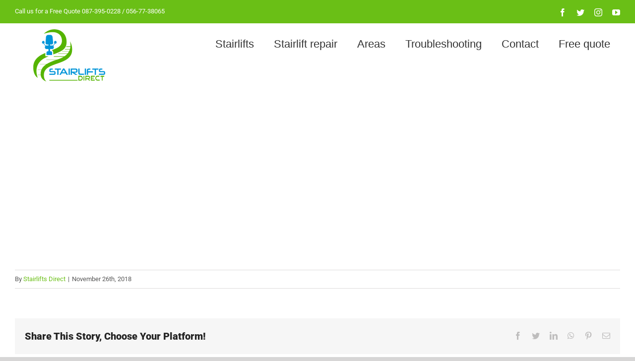

--- FILE ---
content_type: text/html; charset=UTF-8
request_url: https://www.stairliftsdirect.ie/stairway-lift-05-11/
body_size: 28149
content:
<!DOCTYPE html><html class="avada-html-layout-wide avada-html-header-position-top" lang="en-GB" prefix="og: http://ogp.me/ns# fb: http://ogp.me/ns/fb#"><head><style id="litespeed-ccss">body:after{content:url(/wp-content/plugins/instagram-feed/img/sbi-sprite.png);display:none}body{--wp--preset--color--black:#000;--wp--preset--color--cyan-bluish-gray:#abb8c3;--wp--preset--color--white:#fff;--wp--preset--color--pale-pink:#f78da7;--wp--preset--color--vivid-red:#cf2e2e;--wp--preset--color--luminous-vivid-orange:#ff6900;--wp--preset--color--luminous-vivid-amber:#fcb900;--wp--preset--color--light-green-cyan:#7bdcb5;--wp--preset--color--vivid-green-cyan:#00d084;--wp--preset--color--pale-cyan-blue:#8ed1fc;--wp--preset--color--vivid-cyan-blue:#0693e3;--wp--preset--color--vivid-purple:#9b51e0;--wp--preset--gradient--vivid-cyan-blue-to-vivid-purple:linear-gradient(135deg,rgba(6,147,227,1) 0%,#9b51e0 100%);--wp--preset--gradient--light-green-cyan-to-vivid-green-cyan:linear-gradient(135deg,#7adcb4 0%,#00d082 100%);--wp--preset--gradient--luminous-vivid-amber-to-luminous-vivid-orange:linear-gradient(135deg,rgba(252,185,0,1) 0%,rgba(255,105,0,1) 100%);--wp--preset--gradient--luminous-vivid-orange-to-vivid-red:linear-gradient(135deg,rgba(255,105,0,1) 0%,#cf2e2e 100%);--wp--preset--gradient--very-light-gray-to-cyan-bluish-gray:linear-gradient(135deg,#eee 0%,#a9b8c3 100%);--wp--preset--gradient--cool-to-warm-spectrum:linear-gradient(135deg,#4aeadc 0%,#9778d1 20%,#cf2aba 40%,#ee2c82 60%,#fb6962 80%,#fef84c 100%);--wp--preset--gradient--blush-light-purple:linear-gradient(135deg,#ffceec 0%,#9896f0 100%);--wp--preset--gradient--blush-bordeaux:linear-gradient(135deg,#fecda5 0%,#fe2d2d 50%,#6b003e 100%);--wp--preset--gradient--luminous-dusk:linear-gradient(135deg,#ffcb70 0%,#c751c0 50%,#4158d0 100%);--wp--preset--gradient--pale-ocean:linear-gradient(135deg,#fff5cb 0%,#b6e3d4 50%,#33a7b5 100%);--wp--preset--gradient--electric-grass:linear-gradient(135deg,#caf880 0%,#71ce7e 100%);--wp--preset--gradient--midnight:linear-gradient(135deg,#020381 0%,#2874fc 100%);--wp--preset--font-size--small:12px;--wp--preset--font-size--medium:20px;--wp--preset--font-size--large:24px;--wp--preset--font-size--x-large:42px;--wp--preset--font-size--normal:16px;--wp--preset--font-size--xlarge:32px;--wp--preset--font-size--huge:48px;--wp--preset--spacing--20:.44rem;--wp--preset--spacing--30:.67rem;--wp--preset--spacing--40:1rem;--wp--preset--spacing--50:1.5rem;--wp--preset--spacing--60:2.25rem;--wp--preset--spacing--70:3.38rem;--wp--preset--spacing--80:5.06rem;--wp--preset--shadow--natural:6px 6px 9px rgba(0,0,0,.2);--wp--preset--shadow--deep:12px 12px 50px rgba(0,0,0,.4);--wp--preset--shadow--sharp:6px 6px 0px rgba(0,0,0,.2);--wp--preset--shadow--outlined:6px 6px 0px -3px rgba(255,255,255,1),6px 6px rgba(0,0,0,1);--wp--preset--shadow--crisp:6px 6px 0px rgba(0,0,0,1)}.fa-bars:before{content:"\f0c9"}:root{--button_padding:11px 23px;--button_font_size:13px;--button_line_height:16px}*{box-sizing:border-box}.fusion-clearfix{clear:both;zoom:1}.fusion-clearfix:after,.fusion-clearfix:before{content:" ";display:table}.fusion-clearfix:after{clear:both}.fusion-alignleft{display:inline;float:left;margin-right:15px}.fusion-alignright{display:inline;float:right;margin-left:15px}html{overflow-x:hidden;overflow-y:scroll}body{margin:0;color:#747474;min-width:320px;-webkit-text-size-adjust:100%;font:13px/20px PTSansRegular,Arial,Helvetica,sans-serif}#wrapper{overflow:visible}img{border-style:none;vertical-align:top;max-width:100%;height:auto}a{text-decoration:none}input{font-family:Roboto;vertical-align:middle;color:#000}#content:after,.clearfix:after{content:"";display:table;clear:both}#main{padding:55px 10px 45px;clear:both}#main .post h2{color:#333;padding-bottom:0}#main .post h2 a{color:#333}h2{color:#333;margin:0 0 20px}#content{width:71.1702128%;float:left;min-height:1px}.post{margin-bottom:65px}#respond{margin-top:40px}.comment-form input{border:1px solid #d2d2d2;min-width:28%;font-size:13px;color:#747474;padding-left:15px;padding-right:15px;float:left}.comment-form input{float:none}.post-content p{margin:0 0 20px}.layout-wide-mode #wrapper{width:100%;max-width:none}#sliders-container{position:relative}.fusion-row{margin:0 auto;zoom:1}.fusion-row:after,.fusion-row:before{content:" ";display:table}.fusion-row:after{clear:both}article,header,main,nav,section{display:block}.screen-reader-text{border:0;clip:rect(1px,1px,1px,1px);-webkit-clip-path:inset(50%);clip-path:inset(50%);height:1px;margin:-1px;overflow:hidden;padding:0;position:absolute!important;width:1px;word-wrap:normal!important}.fusion-inline-sep{padding:0 5px}.fusion-inline-sep:last-child{display:none}.post-content p{margin-top:0;margin-bottom:20px}.rich-snippet-hidden{display:none}.fusion-disable-outline input{outline:0}.fusion-meta-info{clear:both;overflow:hidden;margin-top:20px;padding:5px 0;border-top:1px solid #e7e6e6;border-bottom:1px solid #e7e6e6}.fusion-ubermenu-support .fusion-header-v3 .fusion-header .fusion-row{position:relative}.fusion-ubermenu{overflow:visible;position:static}html:not(.avada-html-layout-boxed):not(.avada-html-layout-framed),html:not(.avada-html-layout-boxed):not(.avada-html-layout-framed) body{background-color:#d7d6d6;background-blend-mode:normal}body{background-image:none;background-repeat:no-repeat}#main,.layout-wide-mode #main,.layout-wide-mode #wrapper,body,html{background-color:#fff}#main{background-image:none;background-repeat:no-repeat}.fusion-meta-info{font-size:13px}.to-top-right #toTop{right:75px}#toTop{background-color:#333;border-radius:4px 4px 0 0;bottom:0;height:35px;position:fixed;text-align:center;width:48px;opacity:0;z-index:100000;line-height:1}#toTop:before{line-height:35px;content:"\f106";-webkit-font-smoothing:antialiased;font-family:icomoon;font-size:22px;color:#fff}.fusion-header-wrapper{position:relative;z-index:10011}.fusion-header-sticky-height{display:none}.fusion-header{padding-left:30px;padding-right:30px;-webkit-backface-visibility:hidden;backface-visibility:hidden}.fusion-header-v3 .fusion-header{border-bottom:1px solid transparent}.fusion-mobile-logo{display:none}.fusion-secondary-header{border-bottom:1px solid transparent;background-color:#6abf16}.fusion-secondary-header .fusion-alignleft{float:left;margin-right:0;flex-grow:1}.fusion-secondary-header .fusion-alignright{float:right;margin-left:0;flex-grow:1}.fusion-secondary-header .fusion-alignright>*{float:right}.fusion-secondary-header .fusion-row{display:flex;justify-content:space-between;align-items:center}.fusion-contact-info{line-height:43px}.fusion-logo{display:block;float:left;max-width:100%;zoom:1}.fusion-logo:after,.fusion-logo:before{content:" ";display:table}.fusion-logo:after{clear:both}.fusion-logo a{display:block;max-width:100%}.fusion-logo img{width:auto}.fusion-main-menu{float:right;position:relative;z-index:200;overflow:hidden}.fusion-main-menu ul{list-style:none;margin:0;padding:0}.fusion-main-menu ul a{display:block;box-sizing:content-box}.fusion-main-menu li{float:left;margin:0;padding:0;position:relative}.fusion-social-links-header{margin-top:10px}.fusion-social-links-header .fusion-social-networks a{font-size:16px}.fusion-social-links-header .fusion-social-networks .fusion-social-network-icon{color:#fff}.fusion-sticky-logo-1.fusion-header-v3 .fusion-sticky-logo{display:none}.fusion-mobile-menu-design-modern .fusion-header>.fusion-row{position:relative}body:not(.fusion-header-layout-v6) .fusion-header{-webkit-transform:translate3d(0,0,0);-moz-transform:none}.fusion-header-v3 .fusion-header,.fusion-mobile-menu-design-modern .fusion-secondary-header .fusion-alignleft,.fusion-secondary-header{border-bottom-color:rgba(229,229,229,0)}.fusion-mobile-menu-design-modern .fusion-secondary-header .fusion-alignleft{border-top-color:rgba(229,229,229,0)}.fusion-header-wrapper .fusion-row{padding-left:0;padding-right:0}.fusion-header .fusion-row{padding-top:0;padding-bottom:0}.layout-wide-mode.avada-has-header-100-width .fusion-header-wrapper .fusion-row{max-width:100%}.fusion-top-header .fusion-header{background-color:#fff}.fusion-header-wrapper .fusion-row{max-width:1300px}html:not(.avada-has-site-width-percent) #main,html:not(.avada-has-site-width-percent) .fusion-secondary-header{padding-left:30px;padding-right:30px}.fusion-header .fusion-logo{margin:10px 0}.fusion-secondary-header{color:#fff;font-size:13px}.fusion-secondary-header a{color:#fff}.fusion-contact-info{line-height:46px}input::-moz-placeholder{color:#747474}input::-webkit-input-placeholder{color:#747474}input::-ms-input-placeholder{color:#747474}.to-top-container #toTop{border-radius:4px 4px 0 0}:root{--adminbar-height:32px}@media screen and (max-width:782px){:root{--adminbar-height:46px}}#boxed-wrapper{overflow:hidden}#main .fusion-row{max-width:1300px}html:not(.avada-has-site-width-percent) #main{padding-left:30px;padding-right:30px}#main{padding-left:30px;padding-right:30px;padding-top:8%;padding-bottom:8%}.fusion-bottom-frame,.fusion-boxed-shadow,.fusion-sides-frame,.fusion-top-frame{display:none}.layout-wide-mode #wrapper{width:100%;max-width:none}.fusion-single-sharing-box{background-color:#f6f6f6;padding:20px}body{font-family:Roboto;font-weight:400;letter-spacing:0px;font-style:normal}body{font-size:16px}body{line-height:2}.post .post-content,body{color:#585858}#main .post h2 a,body a,body a:after,body a:before{color:#6abf16}#main .post h2,#main h2{font-family:Roboto,Arial,Helvetica,sans-serif;font-weight:900;line-height:1.2;letter-spacing:0px;font-style:normal}#main .post h2,#wrapper #main .post h2{font-size:47px}#main .post h2{color:#6abf16}h2{margin-top:0;margin-bottom:1.1em}.share-box h4{font-family:Roboto,Arial,Helvetica,sans-serif;font-weight:900;line-height:1.5;letter-spacing:0px;font-style:normal}.fusion-theme-sharing-box h4{font-size:20px}.share-box h4{color:#6abf16}h4{margin-top:1.33em;margin-bottom:1.33em}.fusion-theme-sharing-box{display:table;margin-bottom:0;margin-top:60px;height:70px;width:100%;background-color:#f6f6f6;padding-left:20px;padding-right:20px}.fusion-theme-sharing-box .fusion-social-networks,.fusion-theme-sharing-box h4{display:table-cell;vertical-align:middle}.fusion-theme-sharing-box.share-box h4{color:#252525}.fusion-theme-sharing-box .fusion-social-networks{text-align:right}.fusion-theme-sharing-box .fusion-social-networks .fusion-social-network-icon{margin-bottom:0}.post .fusion-meta-info{border-color:#dddbdb}:root{--site_width:1300px;--site_width-int:1300;--margin_offset-top:0px;--margin_offset-bottom:0px;--margin_offset-top-no-percent:0px;--margin_offset-bottom-no-percent:0px;--main_padding-top:8%;--main_padding-top-or-55px:8%;--main_padding-bottom:8%;--hundredp_padding:30px;--hundredp_padding-fallback_to_zero:30px;--hundredp_padding-fallback_to_zero_px:30px;--hundredp_padding-hundred_percent_negative_margin:-30px;--sidebar_width:23%;--sidebar_gutter:6%;--sidebar_2_1_width:21%;--sidebar_2_2_width:21%;--dual_sidebar_gutter:3%;--grid_main_break_point:1100;--side_header_break_point:1200;--content_break_point:1000;--typography_sensitivity:.63;--typography_factor:1.5;--primary_color:#6abf16;--primary_color-85a:rgba(106,191,22,.85);--primary_color-7a:rgba(106,191,22,.7);--primary_color-5a:rgba(106,191,22,.5);--primary_color-35a:rgba(106,191,22,.35);--primary_color-2a:rgba(106,191,22,.2);--header_bg_image:;--header_bg_repeat:no-repeat;--side_header_width:280px;--side_header_width-int:280;--header_padding-top:0px;--header_padding-bottom:0px;--header_padding-left:0px;--header_padding-right:0px;--menu_highlight_background:#6abf16;--menu_arrow_size-width:23px;--menu_arrow_size-height:12px;--menu_arrow_size-width-header_border_color_condition_5:;--nav_highlight_border:0px;--nav_padding:50px;--nav_padding-no-zero:50px;--dropdown_menu_top_border_size:3px;--dropdown_menu_width:180px;--mainmenu_dropdown_vertical_padding:7px;--menu_sub_bg_color:#f9f9f9;--menu_bg_hover_color:#f6f6f6;--menu_sub_sep_color:#e8e8e8;--menu_h45_bg_color:#fff;--nav_typography-font-family:Roboto;--nav_typography-font-weight:900;--nav_typography-font-size:16px;--nav_typography-font-style:;--nav_typography-letter-spacing:0px;--nav_typography-color:#252525;--nav_typography-color-65a:rgba(37,37,37,.65);--nav_typography-color-35a:rgba(37,37,37,.35);--menu_hover_first_color:#6abf16;--menu_hover_first_color-65a:rgba(106,191,22,.65);--menu_sub_color:#333;--nav_dropdown_font_size:13px;--flyout_menu_icon_font_size:20px;--flyout_menu_icon_font_size_px:20px;--snav_font_size:13px;--sec_menu_lh:46px;--header_top_menu_sub_color:#585858;--mobile_menu_icons_top_margin:25px;--mobile_menu_nav_height:45px;--mobile_header_bg_color:#fff;--mobile_menu_background_color:#f9f9f9;--mobile_menu_hover_color:#f6f6f6;--mobile_menu_border_color:#e8e8e8;--mobile_menu_toggle_color:#dadada;--mobile_menu_typography-font-family:Roboto;--mobile_menu_typography-font-size:14px;--mobile_menu_typography-font-weight:500;--mobile_menu_typography-line-height:40px;--mobile_menu_typography-letter-spacing:0px;--mobile_menu_typography-color:#333;--mobile_menu_typography-font-style:;--mobile_menu_typography-font-size-30-or-24px:24px;--mobile_menu_typography-font-size-open-submenu:14px;--mobile_menu_font_hover_color:#252525;--menu_icon_size:14px;--logo_alignment:left;--logo_background_color:#6abf16;--slidingbar_width:300px;--slidingbar_width-percent_to_vw:300px;--slidingbar_content_padding-top:60px;--slidingbar_content_padding-bottom:60px;--slidingbar_content_padding-left:30px;--slidingbar_content_padding-right:30px;--slidingbar_bg_color:#252525;--slidingbar_divider_color:#303030;--slidingbar_link_color:#aaa;--slidingbar_link_color_hover:#6abf16;--footer_divider_color:rgba(80,81,82,0);--footer_headings_typography-font-family:Roboto;--footer_headings_typography-font-size:19px;--footer_headings_typography-font-weight:900;--footer_headings_typography-line-height:1.5;--footer_headings_typography-font-style:;--footer_headings_typography-letter-spacing:0px;--footer_headings_typography-color:#252525;--footer_text_color:#252525;--sidebar_bg_color:rgba(255,255,255,0);--bg_image:none;--bg_repeat:no-repeat;--bg_color:#d7d6d6;--bg-color-overlay:normal;--bg_pattern:url("//www.stairliftsdirect.ie/wp-content/themes/Avada/assets/images/patterns/pattern1.png");--content_bg_color:#fff;--content_bg_image:none;--content_bg_repeat:no-repeat;--body_typography-font-family:Roboto;--body_typography-font-size:16px;--base-font-size:16;--body_typography-font-weight:400;--body_typography-font-style:;--body_typography-line-height:2;--body_typography-letter-spacing:0px;--body_typography-color:#585858;--link_color:#6abf16;--link_color-8a:rgba(106,191,22,.8);--h1_typography-font-family:Roboto,Arial,Helvetica,sans-serif;--h1_typography-font-weight:900;--h1_typography-line-height:1.2;--h1_typography-letter-spacing:0px;--h1_typography-font-style:;--h1_typography-font-size:64px;--h1_typography-color:#252525;--h1_typography-margin-top:.67em;--h1_typography-margin-bottom:.67em;--h2_typography-font-family:Roboto,Arial,Helvetica,sans-serif;--h2_typography-font-weight:900;--h2_typography-line-height:1.2;--h2_typography-letter-spacing:0px;--h2_typography-font-style:;--h2_typography-font-size:47px;--h2_typography-color:#6abf16;--h2_typography-margin-top:0em;--h2_typography-margin-bottom:1.1em;--h3_typography-font-family:Roboto,Arial,Helvetica,sans-serif;--h3_typography-font-weight:700;--h3_typography-line-height:1.5;--h3_typography-letter-spacing:0px;--h3_typography-font-style:;--h3_typography-font-size:27px;--h3_typography-color:#1675bf;--h3_typography-margin-top:1em;--h3_typography-margin-bottom:1em;--h4_typography-font-family:Roboto,Arial,Helvetica,sans-serif;--h4_typography-font-weight:900;--h4_typography-line-height:1.5;--h4_typography-letter-spacing:0px;--h4_typography-font-style:;--h4_typography-font-size:20px;--h4_typography-color:#6abf16;--h4_typography-margin-top:1.33em;--h4_typography-margin-bottom:1.33em;--h5_typography-font-family:Roboto,Arial,Helvetica,sans-serif;--h5_typography-font-weight:900;--h5_typography-line-height:1.5;--h5_typography-letter-spacing:0px;--h5_typography-font-style:;--h5_typography-font-size:50px;--h5_typography-color:#fff;--h5_typography-margin-top:1.67em;--h5_typography-margin-bottom:1.67em;--h6_typography-font-family:Roboto,Arial,Helvetica,sans-serif;--h6_typography-font-weight:900;--h6_typography-line-height:1.5;--h6_typography-letter-spacing:0px;--h6_typography-font-style:;--h6_typography-font-size:16px;--h6_typography-color:#aaa;--h6_typography-margin-top:2.33em;--h6_typography-margin-bottom:2.33em;--post_title_typography-font-family:Roboto,Arial,Helvetica,sans-serif;--post_title_typography-font-weight:700;--post_title_typography-line-height:1.2em;--post_title_typography-letter-spacing:0px;--post_title_typography-font-style:;--post_title_typography-font-size:40px;--post_title_typography-color:#6abf16;--post_titles_extras_typography-font-family:Roboto,Arial,Helvetica,sans-serif;--post_titles_extras_typography-font-weight:500;--post_titles_extras_typography-line-height:1.5;--post_titles_extras_typography-letter-spacing:0px;--post_titles_extras_typography-font-style:;--post_titles_extras_typography-font-size:18px;--post_titles_extras_typography-color:#777;--blog_archive_grid_column_spacing:40px;--dates_box_color:#eef0f2;--meta_font_size:13px;--portfolio_archive_column_spacing:20px;--portfolio_meta_font_size:13px;--social_bg_color:#f6f6f6;--social_bg_color-0-transparent:;--sharing_social_links_icon_color:#bebdbd;--sharing_social_links_box_color:#e8e8e8;--sharing_social_links_boxed_padding:8px;--slider_nav_box_dimensions-width:30px;--slider_nav_box_dimensions-height:30px;--slider_arrow_size:14px;--es_caption_font_size:20px;--form_input_height:60px;--form_input_height-main-menu-search-width:calc(250px + 1.43*60px);--form_text_size:13px;--form_bg_color:#fff;--form_text_color:#747474;--form_text_color-35a:rgba(116,116,116,.35);--form_border_width-top:0px;--form_border_width-bottom:0px;--form_border_width-left:0px;--form_border_width-right:0px;--form_border_color:#dddbdb;--form_focus_border_color:#dddbdb;--form_focus_border_color-5a:rgba(221,219,219,.5);--form_border_radius:30px;--privacy_bg_color:rgba(0,0,0,.1);--privacy_color:rgba(0,0,0,.3);--privacy_bar_padding-top:15px;--privacy_bar_padding-bottom:15px;--privacy_bar_padding-left:30px;--privacy_bar_padding-right:30px;--privacy_bar_bg_color:#252525;--privacy_bar_font_size:13px;--privacy_bar_color:#747474;--privacy_bar_link_color:#aaa;--privacy_bar_link_hover_color:#6abf16;--privacy_bar_headings_color:#fff;--image_rollover_icon_size:25px;--image_rollover_text_color:#333;--pagination_width_height:30px;--pagination_box_padding-width:6px;--pagination_box_padding-height:2px;--pagination_border_width:1px;--pagination_border_radius:0px;--pagination_font_size:12px;--timeline_bg_color:rgba(255,255,255,0);--timeline_bg_color-20px-transparent:;--timeline_bg_color-not-transparent:#fff;--timeline_color:#e5e5e5;--grid_separator_color:#e5e5e5;--carousel_nav_color:rgba(0,0,0,.6);--carousel_hover_color:rgba(0,0,0,.7);--button_typography-font-family:Roboto;--button_typography-font-weight:900;--button_typography-letter-spacing:2px;--button_typography-font-style:;--button_text_transform:uppercase;--button_gradient_top_color:#1675bf;--button_gradient_bottom_color:#1675bf;--button_gradient_top_color_hover:#3294e2;--button_gradient_bottom_color_hover:#3294e2;--button_accent_color:#fff;--button_accent_hover_color:#fff;--button_bevel_color:#5eac10;--button_box_shadow:none;--button_border_width:0px;--button_border_radius:25px;--button_border_color:#fff;--button_border_hover_color:#fff;--checklist_icons_color:#fff;--checklist_circle_color:#6abf16;--checklist_divider_color:#dddbdb;--countdown_background_color:#1675bf;--countdown_counter_box_color:#fff;--countdown_counter_text_color:#585858;--countdown_label_color:#585858;--countdown_heading_text_color:#fff;--icon_color:#fff;--icon_color_hover:#fff;--icon_circle_color:#252525;--icon_circle_color_hover:#252525;--icon_border_size:#fff;--icon_border_color:#252525;--icon_border_color_hover:#252525;--pricing_box_color:#6abf16;--sep_color:#dddbdb;--tabs_bg_color:#fff;--tabs_inactive_color:#e5e5e5;--tabs_border_color:#e5e5e5;--testimonial_bg_color:#fff;--testimonial_text_color:#585858;--title_border_color:#e5e5e5;--accordian_inactive_color:#6abf16;--accordian_active_color:#1675bf}.fusion-header{--header_bg_color:#fff;--archive_header_bg_color:#fff}.fusion-header-wrapper{--header_border_color:rgba(229,229,229,0)}.fusion-secondary-header{--header_top_bg_color:#6abf16;--snav_color:#fff}.fusion-header-wrapper{--header_sticky_bg_color:#fff}.fusion-main-menu{--header_sticky_menu_color:#252525;--header_sticky_nav_font_size:14px;--nav_height:97px;--mobile_nav_padding:25px;--menu_text_align:center;--menu_thumbnail_size-width:26px;--menu_thumbnail_size-height:14px}.fusion-main-menu{--header_sticky_nav_padding:24px}.fusion-header{--top-bar-height:calc(46px/2)}.fusion-logo{--logo_margin-top:10px;--logo_margin-bottom:10px;--logo_margin-left:0px;--logo_margin-right:0px}.fusion-social-networks{--header_social_links_font_size:16px;--header_social_links_boxed_padding:8px;--footer_social_links_font_size:20px;--footer_social_links_boxed_padding:8px}.fusion-social-network-icon{--header_social_links_icon_color:#fff;--header_social_links_box_color:#e8e8e8;--header_social_links_boxed_radius:4px;--footer_social_links_icon_color:#fff;--footer_social_links_box_color:#252525;--footer_social_links_boxed_radius:4px;--sharing_social_links_boxed_radius:4px}.share-box{--sharing_box_tagline_text_color:#252525}#toTop{--totop_border_radius:4px}body{--fusion-audio-max-width-default:100%;--fusion-audio-background-color-default:#222;--fusion-audio-accent-color-default:#fff;--fusion-audio-border-size-default:0;--fusion-audio-border-color-default:#fff;--fusion-audio-border-top-left-radius-default:0px;--fusion-audio-border-top-right-radius-default:0px;--fusion-audio-border-bottom-right-radius-default:0px;--fusion-audio-border-bottom-left-radius-default:0px;--fusion-video-max-width-default:100%}@media only screen and (max-width:1200px){.fusion-mobile-logo-1 .fusion-standard-logo{display:none}.fusion-mobile-logo{display:inline-block}}.fas{-moz-osx-font-smoothing:grayscale;-webkit-font-smoothing:antialiased;display:inline-block;font-style:normal;font-variant:normal;text-rendering:auto;line-height:1}.fas{font-family:"Font Awesome 5 Free";font-weight:900}.fa-bars:before{content:"\f0c9"}.fusion-meta-info{clear:both;overflow:hidden;margin-top:20px;padding:5px 0;border-top:1px solid #e7e6e6;border-bottom:1px solid #e7e6e6}.fusion-social-networks{overflow:hidden}.fusion-social-networks .fusion-social-networks-wrapper{margin:0 -10px}.fusion-social-networks .fusion-social-network-icon{display:inline-block;margin:0 10px 10px;font-size:16px;color:#46494a;text-decoration:none;box-shadow:none!important;line-height:1}.fusion-social-networks .fusion-social-network-icon:before{color:inherit}.clearfix{clear:both}.fusion-clearfix{zoom:1;clear:both}.fusion-clearfix:after,.fusion-clearfix:before{content:" ";display:table}.fusion-clearfix:after{clear:both}.fusion-alignleft{display:inline;float:left;margin-right:15px}.fusion-alignright{display:inline;float:right;margin-left:15px}[class*=" fusion-icon-"]{font-family:icomoon!important;speak:never;font-style:normal;font-weight:400;font-variant:normal;text-transform:none;line-height:1;-webkit-font-smoothing:antialiased;-moz-osx-font-smoothing:grayscale}.fusion-icon-pinterest:before{content:"\e602"}.fusion-icon-facebook:before{content:"\e604"}.fusion-icon-twitter:before{content:"\e605"}.fusion-icon-linkedin:before{content:"\e60f"}.fusion-icon-mail:before{content:"\e616"}.fusion-icon-youtube:before{content:"\e622"}.fusion-icon-instagram:before{content:"\ea92"}.fusion-icon-whatsapp:before{content:"\f232"}.post-content:not(.fusion-post-content),body:not(.side-header) #wrapper{position:relative}@media only screen and (max-width:1200px){.fusion-mobile-menu-design-modern .fusion-secondary-header{padding:0}.fusion-mobile-menu-design-modern .fusion-secondary-header .fusion-row{padding-left:0;padding-right:0}.fusion-mobile-menu-design-modern .fusion-social-links-header{max-width:100%;text-align:center;margin-top:10px;margin-bottom:8px}.fusion-mobile-menu-design-modern .fusion-social-links-header a{margin-right:20px;margin-bottom:5px}.fusion-mobile-menu-design-modern .fusion-alignleft{border-bottom:1px solid transparent}.fusion-mobile-menu-design-modern .fusion-alignleft,.fusion-mobile-menu-design-modern .fusion-alignright{width:100%;float:none;display:block}.fusion-body .fusion-mobile-menu-design-modern .fusion-secondary-header .fusion-alignleft,.fusion-body .fusion-mobile-menu-design-modern .fusion-secondary-header .fusion-alignright{text-align:center}@media only screen and (-webkit-min-device-pixel-ratio:1.5),only screen and (min-resolution:144dpi),only screen and (min-resolution:1.5dppx){.fusion-mobile-logo{display:inline-block}}.fusion-body .fusion-header-wrapper .fusion-header{background-color:#fff}}@media only screen and (max-width:1200px){.fusion-mobile-menu-design-modern .fusion-secondary-header{padding-left:0!important;padding-right:0!important}.fusion-mobile-menu-design-modern .ubermenu-responsive-toggle{clear:both}.fusion-mobile-menu-design-modern.fusion-header-v3 .fusion-header{padding-top:20px;padding-bottom:20px}.fusion-mobile-menu-design-modern.fusion-header-v3 .fusion-header .fusion-row{width:100%}.fusion-mobile-menu-design-modern.fusion-header-v3 .fusion-logo{margin:0!important}.fusion-header .fusion-row{padding-left:0;padding-right:0}.fusion-header-wrapper .fusion-row{padding-left:0;padding-right:0;max-width:100%}.fusion-secondary-header{background-color:#6abf16}.fusion-secondary-header .fusion-row{display:block}.fusion-secondary-header .fusion-alignleft{margin-right:0}.fusion-secondary-header .fusion-alignright{margin-left:0}body.fusion-body .fusion-secondary-header .fusion-alignright>*{float:none}.fusion-mobile-menu-design-modern.fusion-header-v3 .fusion-main-menu{display:none}.fusion-body .fusion-header-wrapper .fusion-main-menu.fusion-ubermenu-mobile{display:block}}@media only screen and (max-width:1000px){.fusion-contact-info{padding:.6em 30px;line-height:1.5em}#wrapper{width:auto!important}.fusion-social-networks:after{content:"";display:block;clear:both}#toTop{bottom:30px;border-radius:4px;height:44px;width:44px}#toTop:before{line-height:42px}.to-top-container #toTop{border-radius:4px}}@media only screen and (max-width:1100px){#content{width:100%!important;margin-left:0!important}#main>.fusion-row{display:flex;flex-wrap:wrap}}@media only screen and (max-width:640px){#main,body{background-attachment:scroll!important}#content{width:100%!important;margin-left:0!important}}@media only screen and (max-device-width:640px){#wrapper{width:auto!important;overflow-x:hidden!important}#content{width:100%!important;float:none!important;margin-left:0!important;margin-bottom:50px}}@media only screen and (max-width:640px){.fusion-theme-sharing-box .fusion-social-networks{float:none;display:block;width:100%;text-align:left}#wrapper .share-box h4{display:block;float:none;line-height:20px!important;margin-top:0;padding:0;margin-bottom:10px}}@media only screen and (max-device-width:640px){#wrapper .share-box h4{float:none;line-height:20px!important;margin-top:0;padding:0}.share-box{height:auto}}@media only screen and (max-width:1000px){#wrapper{width:auto!important}#wrapper .share-box h4{float:none;line-height:20px!important;margin-top:0;padding:0}.share-box{height:auto}}.ubermenu,.ubermenu .ubermenu-column,.ubermenu .ubermenu-item,.ubermenu .ubermenu-nav,.ubermenu .ubermenu-submenu,.ubermenu .ubermenu-target,.ubermenu-responsive-toggle{margin:0;padding:0;left:auto;right:auto;top:auto;bottom:auto;text-indent:0;clip:auto;position:static;background:0 0;text-transform:none;overflow:visible;z-index:10;-webkit-box-shadow:none;-moz-box-shadow:none;-o-box-shadow:none;box-shadow:none;-webkit-box-sizing:border-box;-moz-box-sizing:border-box;-ms-box-sizing:border-box;-o-box-sizing:border-box;box-sizing:border-box;vertical-align:top;line-height:1.3em;border:none;border-radius:0}.ubermenu,.ubermenu .ubermenu-column,.ubermenu .ubermenu-item,.ubermenu .ubermenu-nav,.ubermenu .ubermenu-submenu,.ubermenu .ubermenu-target,.ubermenu-responsive-toggle{height:auto;width:auto;max-height:none;min-height:0}.ubermenu .ubermenu-submenu-drop{-webkit-backface-visibility:hidden;-moz-backface-visibility:hidden;backface-visibility:hidden;-moz-transform:translateZ(0);-webkit-transform:translateZ(0)}.ubermenu{display:block;background:#fff;line-height:1.3em;text-align:left}.ubermenu,.ubermenu-nav{overflow:visible!important;z-index:100}.ubermenu-nav{text-align:inherit}.ubermenu-nav,.ubermenu-submenu{display:block;margin:0;padding:0;list-style:none}.ubermenu-responsive-toggle{display:none;text-decoration:none;max-width:100%}.ubermenu-responsive-toggle .fas{width:1.3em;text-align:center;margin-right:.6em}.ubermenu-responsive-toggle-content-align-left{text-align:left}.ubermenu-bar-align-full{clear:both}.ubermenu .ubermenu-item{text-align:left;display:inline-block;vertical-align:top}.ubermenu .ubermenu-item-level-0{vertical-align:bottom;-moz-backface-visibility:visible;backface-visibility:visible}.ubermenu .ubermenu-item.ubermenu-item-level-0{float:none}body:not(.rtl) .ubermenu.ubermenu-horizontal .ubermenu-item-level-0:first-child>.ubermenu-target{border-left:none}.ubermenu .ubermenu-target,.ubermenu-responsive-toggle{padding:15px 20px}.ubermenu .ubermenu-target{display:block;text-decoration:none;position:relative}.ubermenu .ubermenu-submenu .ubermenu-target{backface-visibility:hidden}.ubermenu .ubermenu-target-text{display:inline-block;vertical-align:baseline;font-family:inherit;font-weight:inherit;color:inherit}.ubermenu .ubermenu-column{max-width:100%}.ubermenu .ubermenu-item .ubermenu-submenu-drop{position:absolute;z-index:500;top:-10000px;height:0;max-height:0;visibility:hidden;overflow:hidden}.ubermenu .ubermenu-item:not(.ubermenu-active) .ubermenu-submenu-drop{min-height:0!important}.ubermenu .ubermenu-item .ubermenu-submenu-drop{box-shadow:0 0 20px rgba(0,0,0,.15)}.ubermenu .ubermenu-item-level-0>.ubermenu-submenu-drop{clip:rect(0,5000px,5000px,-5000px)}.ubermenu .ubermenu-submenu-drop.ubermenu-submenu-align-left_edge_item{left:auto}.ubermenu .ubermenu-submenu-drop.ubermenu-submenu-align-full_width{left:0}.ubermenu .ubermenu-submenu-drop.ubermenu-submenu-align-full_width{width:100%}.ubermenu-transition-shift .ubermenu-item .ubermenu-submenu-drop{margin-top:20px;top:auto;opacity:0}.ubermenu:not(.ubermenu-transition-slide) .ubermenu-submenu.ubermenu-submenu-type-mega{max-height:600px;overflow-y:auto;-webkit-overflow-scrolling:touch}.ubermenu.ubermenu-disable-submenu-scroll .ubermenu-item>.ubermenu-submenu.ubermenu-submenu-type-mega{overflow:hidden}.ubermenu .ubermenu-submenu-type-flyout>.ubermenu-item{display:block;float:none;position:relative;min-width:150px;clear:both}.ubermenu:not(.ubermenu-transition-slide) .ubermenu-submenu.ubermenu-submenu-type-flyout{max-height:99999px}.ubermenu .ubermenu-submenu .ubermenu-column{display:block;float:left;width:auto}.ubermenu .ubermenu-submenu .ubermenu-column-auto{min-width:100px;width:auto}.ubermenu .ubermenu-column:after,.ubermenu .ubermenu-submenu:after,.ubermenu:after{content:"";display:table;clear:both}.ubermenu{background:0 0}.ubermenu-submenu-drop{background:#fff}@media screen and (min-width:960px){.ubermenu-responsive-default.ubermenu{display:block!important}}@media screen and (max-width:959px){.ubermenu-responsive-toggle{display:block}.ubermenu-responsive-default.ubermenu-responsive{width:100%;max-height:500px;visibility:visible;overflow:visible}.ubermenu-responsive-default.ubermenu-responsive.ubermenu{margin:0}.ubermenu-responsive-default.ubermenu-responsive.ubermenu .ubermenu-nav{display:block}.ubermenu-responsive-default.ubermenu-responsive.ubermenu-responsive-collapse{max-height:none;visibility:visible;overflow:visible}.ubermenu-responsive-default.ubermenu-responsive.ubermenu-responsive-collapse{max-height:0;overflow:hidden!important;visibility:hidden}.ubermenu-responsive-default.ubermenu-responsive.ubermenu-responsive-collapse:not(.ubermenu-in-transition){border-top-width:0;border-bottom-width:0}.ubermenu-responsive-default.ubermenu-responsive.ubermenu-responsive-collapse .ubermenu-item .ubermenu-submenu{display:none}.ubermenu-responsive-default.ubermenu-responsive .ubermenu-item-level-0{width:50%}.ubermenu-responsive-default.ubermenu-responsive .ubermenu-item.ubermenu-item-level-0>.ubermenu-target{border:none;box-shadow:none}.ubermenu-responsive-default.ubermenu-responsive .ubermenu-item.ubermenu-has-submenu-flyout{position:static}.ubermenu-responsive-default.ubermenu-responsive .ubermenu-nav .ubermenu-item .ubermenu-submenu.ubermenu-submenu-drop{width:100%;min-width:100%;max-width:100%;top:auto;left:0!important}.ubermenu-responsive-default.ubermenu-responsive .ubermenu-submenu.ubermenu-submenu-type-mega>.ubermenu-item.ubermenu-column{min-height:0;border-left:none;float:left;display:block}.ubermenu-responsive-default.ubermenu.ubermenu-responsive .ubermenu-column,.ubermenu-responsive-default.ubermenu.ubermenu-responsive .ubermenu-column-auto{min-width:50%}.ubermenu-responsive-default.ubermenu.ubermenu-responsive .ubermenu-column:nth-of-type(2n+1){clear:both}}@media screen and (max-width:480px){.ubermenu-responsive-default.ubermenu.ubermenu-responsive .ubermenu-item-level-0{width:100%}.ubermenu-responsive-default.ubermenu.ubermenu-responsive .ubermenu-column,.ubermenu-responsive-default.ubermenu.ubermenu-responsive .ubermenu-column-auto{min-width:100%}}.ubermenu-skin-minimal{font-size:12px;color:#888}.ubermenu-skin-minimal .ubermenu-target{color:#333}.ubermenu-skin-minimal.ubermenu-responsive-toggle{background:0 0;color:#333;font-size:12px;text-transform:none;font-weight:400}.ubermenu-skin-minimal{border:none;background:0 0}.ubermenu-skin-minimal .ubermenu-item-level-0>.ubermenu-target{font-weight:400;color:#333;text-transform:none;border-left:none}body:not(.rtl) .ubermenu-skin-minimal.ubermenu-horizontal .ubermenu-item-level-0:first-child>.ubermenu-target{box-shadow:none}.ubermenu-skin-minimal .ubermenu-submenu.ubermenu-submenu-drop{background:#fff;border:1px solid #fff}.ubermenu-skin-minimal.ubermenu-horizontal .ubermenu-item-level-0>.ubermenu-submenu-drop{border-top:1px solid #fff}.ubermenu-skin-minimal .ubermenu-submenu,.ubermenu-skin-minimal .ubermenu-submenu .ubermenu-target{color:#333}.ubermenu-skin-minimal .ubermenu-submenu .ubermenu-item-header>.ubermenu-target{font-weight:700;color:#333}.fas{-moz-osx-font-smoothing:grayscale;-webkit-font-smoothing:antialiased;display:inline-block;font-style:normal;font-variant:normal;text-rendering:auto;line-height:1}.fa-bars:before{content:"\f0c9"}.fas{font-family:"Font Awesome 5 Free"}.fas{font-weight:900}.ubermenu-main{margin-top:1.5%;margin-bottom:1.5%}.ubermenu-main .ubermenu-item-level-0>.ubermenu-target{font-size:22px}.ubermenu-main .ubermenu-submenu .ubermenu-item-header>.ubermenu-target{font-size:20px;text-transform:uppercase}.ubermenu-main .ubermenu-submenu .ubermenu-item-header>.ubermenu-target{color:#155e7e}.ubermenu-main .ubermenu-nav .ubermenu-submenu .ubermenu-item-header>.ubermenu-target{font-weight:700}.ubermenu-main .ubermenu-item-normal>.ubermenu-target{color:#001f42;font-size:20px}.ubermenu-responsive-toggle.ubermenu-responsive-toggle-main{font-size:20px}.ubermenu-main,.ubermenu-main .ubermenu-target,.ubermenu-main .ubermenu-nav .ubermenu-item-level-0 .ubermenu-target{font-family:'Open Sans',sans-serif;font-weight:400}</style><link rel="preload" data-asynced="1" data-optimized="2" as="style" onload="this.onload=null;this.rel='stylesheet'" href="https://www.stairliftsdirect.ie/wp-content/litespeed/css/258ef3116e74274bb8ce114b217e8e9e.css?ver=2e9f9" /><script data-optimized="1" type="litespeed/javascript" data-src="https://www.stairliftsdirect.ie/wp-content/plugins/litespeed-cache/assets/js/css_async.min.js"></script><script data-no-optimize="1">var litespeed_docref=sessionStorage.getItem("litespeed_docref");litespeed_docref&&(Object.defineProperty(document,"referrer",{get:function(){return litespeed_docref}}),sessionStorage.removeItem("litespeed_docref"));</script> <meta http-equiv="X-UA-Compatible" content="IE=edge" /><meta http-equiv="Content-Type" content="text/html; charset=utf-8"/><meta name="viewport" content="width=device-width, initial-scale=1" /><title>stairway-lift-05 &#8211; Stairlifts Direct</title><meta name='robots' content='max-image-preview:large' /><style>img:is([sizes="auto" i], [sizes^="auto," i]) { contain-intrinsic-size: 3000px 1500px }</style> <script type="litespeed/javascript">function rgmkInitGoogleMaps(){window.rgmkGoogleMapsCallback=!0;try{jQuery(document).trigger("rgmkGoogleMapsLoad")}catch(err){}}</script><link rel='dns-prefetch' href='//maps.googleapis.com' /><link rel='dns-prefetch' href='//stackpath.bootstrapcdn.com' /><link rel='dns-prefetch' href='//fonts.googleapis.com' /><link rel="alternate" type="application/rss+xml" title="Stairlifts Direct &raquo; Feed" href="https://www.stairliftsdirect.ie/feed/" /><link rel="alternate" type="application/rss+xml" title="Stairlifts Direct &raquo; Comments Feed" href="https://www.stairliftsdirect.ie/comments/feed/" /><link rel="shortcut icon" href="https://www.stairliftsdirect.ie/wp-content/uploads/2022/09/favicon-32-x-32.jpg" type="image/x-icon" /><link rel="apple-touch-icon" href="https://www.stairliftsdirect.ie/wp-content/uploads/2022/09/favicon-120px.jpg"><link rel="apple-touch-icon" sizes="180x180" href="https://www.stairliftsdirect.ie/wp-content/uploads/2022/09/favicon-120px.jpg"><link rel="apple-touch-icon" sizes="152x152" href="https://www.stairliftsdirect.ie/wp-content/uploads/2022/09/favicon-120px.jpg"><link rel="apple-touch-icon" sizes="167x167" href="https://www.stairliftsdirect.ie/wp-content/uploads/2022/09/favicon-120px.jpg"><link rel="alternate" type="application/rss+xml" title="Stairlifts Direct &raquo; stairway-lift-05 Comments Feed" href="https://www.stairliftsdirect.ie/feed/?attachment_id=1546" /><meta property="og:title" content="stairway-lift-05"/><meta property="og:type" content="article"/><meta property="og:url" content="https://www.stairliftsdirect.ie/stairway-lift-05-11/"/><meta property="og:site_name" content="Stairlifts Direct"/><meta property="og:description" content=""/><meta property="og:image" content="https://www.stairliftsdirect.ie/wp-content/uploads/2022/09/logo-clear-back-220px.png"/><style id='classic-theme-styles-inline-css' type='text/css'>/*! This file is auto-generated */
.wp-block-button__link{color:#fff;background-color:#32373c;border-radius:9999px;box-shadow:none;text-decoration:none;padding:calc(.667em + 2px) calc(1.333em + 2px);font-size:1.125em}.wp-block-file__button{background:#32373c;color:#fff;text-decoration:none}</style><style id='global-styles-inline-css' type='text/css'>:root{--wp--preset--aspect-ratio--square: 1;--wp--preset--aspect-ratio--4-3: 4/3;--wp--preset--aspect-ratio--3-4: 3/4;--wp--preset--aspect-ratio--3-2: 3/2;--wp--preset--aspect-ratio--2-3: 2/3;--wp--preset--aspect-ratio--16-9: 16/9;--wp--preset--aspect-ratio--9-16: 9/16;--wp--preset--color--black: #000000;--wp--preset--color--cyan-bluish-gray: #abb8c3;--wp--preset--color--white: #ffffff;--wp--preset--color--pale-pink: #f78da7;--wp--preset--color--vivid-red: #cf2e2e;--wp--preset--color--luminous-vivid-orange: #ff6900;--wp--preset--color--luminous-vivid-amber: #fcb900;--wp--preset--color--light-green-cyan: #7bdcb5;--wp--preset--color--vivid-green-cyan: #00d084;--wp--preset--color--pale-cyan-blue: #8ed1fc;--wp--preset--color--vivid-cyan-blue: #0693e3;--wp--preset--color--vivid-purple: #9b51e0;--wp--preset--gradient--vivid-cyan-blue-to-vivid-purple: linear-gradient(135deg,rgba(6,147,227,1) 0%,rgb(155,81,224) 100%);--wp--preset--gradient--light-green-cyan-to-vivid-green-cyan: linear-gradient(135deg,rgb(122,220,180) 0%,rgb(0,208,130) 100%);--wp--preset--gradient--luminous-vivid-amber-to-luminous-vivid-orange: linear-gradient(135deg,rgba(252,185,0,1) 0%,rgba(255,105,0,1) 100%);--wp--preset--gradient--luminous-vivid-orange-to-vivid-red: linear-gradient(135deg,rgba(255,105,0,1) 0%,rgb(207,46,46) 100%);--wp--preset--gradient--very-light-gray-to-cyan-bluish-gray: linear-gradient(135deg,rgb(238,238,238) 0%,rgb(169,184,195) 100%);--wp--preset--gradient--cool-to-warm-spectrum: linear-gradient(135deg,rgb(74,234,220) 0%,rgb(151,120,209) 20%,rgb(207,42,186) 40%,rgb(238,44,130) 60%,rgb(251,105,98) 80%,rgb(254,248,76) 100%);--wp--preset--gradient--blush-light-purple: linear-gradient(135deg,rgb(255,206,236) 0%,rgb(152,150,240) 100%);--wp--preset--gradient--blush-bordeaux: linear-gradient(135deg,rgb(254,205,165) 0%,rgb(254,45,45) 50%,rgb(107,0,62) 100%);--wp--preset--gradient--luminous-dusk: linear-gradient(135deg,rgb(255,203,112) 0%,rgb(199,81,192) 50%,rgb(65,88,208) 100%);--wp--preset--gradient--pale-ocean: linear-gradient(135deg,rgb(255,245,203) 0%,rgb(182,227,212) 50%,rgb(51,167,181) 100%);--wp--preset--gradient--electric-grass: linear-gradient(135deg,rgb(202,248,128) 0%,rgb(113,206,126) 100%);--wp--preset--gradient--midnight: linear-gradient(135deg,rgb(2,3,129) 0%,rgb(40,116,252) 100%);--wp--preset--font-size--small: 12px;--wp--preset--font-size--medium: 20px;--wp--preset--font-size--large: 24px;--wp--preset--font-size--x-large: 42px;--wp--preset--font-size--normal: 16px;--wp--preset--font-size--xlarge: 32px;--wp--preset--font-size--huge: 48px;--wp--preset--spacing--20: 0.44rem;--wp--preset--spacing--30: 0.67rem;--wp--preset--spacing--40: 1rem;--wp--preset--spacing--50: 1.5rem;--wp--preset--spacing--60: 2.25rem;--wp--preset--spacing--70: 3.38rem;--wp--preset--spacing--80: 5.06rem;--wp--preset--shadow--natural: 6px 6px 9px rgba(0, 0, 0, 0.2);--wp--preset--shadow--deep: 12px 12px 50px rgba(0, 0, 0, 0.4);--wp--preset--shadow--sharp: 6px 6px 0px rgba(0, 0, 0, 0.2);--wp--preset--shadow--outlined: 6px 6px 0px -3px rgba(255, 255, 255, 1), 6px 6px rgba(0, 0, 0, 1);--wp--preset--shadow--crisp: 6px 6px 0px rgba(0, 0, 0, 1);}:where(.is-layout-flex){gap: 0.5em;}:where(.is-layout-grid){gap: 0.5em;}body .is-layout-flex{display: flex;}.is-layout-flex{flex-wrap: wrap;align-items: center;}.is-layout-flex > :is(*, div){margin: 0;}body .is-layout-grid{display: grid;}.is-layout-grid > :is(*, div){margin: 0;}:where(.wp-block-columns.is-layout-flex){gap: 2em;}:where(.wp-block-columns.is-layout-grid){gap: 2em;}:where(.wp-block-post-template.is-layout-flex){gap: 1.25em;}:where(.wp-block-post-template.is-layout-grid){gap: 1.25em;}.has-black-color{color: var(--wp--preset--color--black) !important;}.has-cyan-bluish-gray-color{color: var(--wp--preset--color--cyan-bluish-gray) !important;}.has-white-color{color: var(--wp--preset--color--white) !important;}.has-pale-pink-color{color: var(--wp--preset--color--pale-pink) !important;}.has-vivid-red-color{color: var(--wp--preset--color--vivid-red) !important;}.has-luminous-vivid-orange-color{color: var(--wp--preset--color--luminous-vivid-orange) !important;}.has-luminous-vivid-amber-color{color: var(--wp--preset--color--luminous-vivid-amber) !important;}.has-light-green-cyan-color{color: var(--wp--preset--color--light-green-cyan) !important;}.has-vivid-green-cyan-color{color: var(--wp--preset--color--vivid-green-cyan) !important;}.has-pale-cyan-blue-color{color: var(--wp--preset--color--pale-cyan-blue) !important;}.has-vivid-cyan-blue-color{color: var(--wp--preset--color--vivid-cyan-blue) !important;}.has-vivid-purple-color{color: var(--wp--preset--color--vivid-purple) !important;}.has-black-background-color{background-color: var(--wp--preset--color--black) !important;}.has-cyan-bluish-gray-background-color{background-color: var(--wp--preset--color--cyan-bluish-gray) !important;}.has-white-background-color{background-color: var(--wp--preset--color--white) !important;}.has-pale-pink-background-color{background-color: var(--wp--preset--color--pale-pink) !important;}.has-vivid-red-background-color{background-color: var(--wp--preset--color--vivid-red) !important;}.has-luminous-vivid-orange-background-color{background-color: var(--wp--preset--color--luminous-vivid-orange) !important;}.has-luminous-vivid-amber-background-color{background-color: var(--wp--preset--color--luminous-vivid-amber) !important;}.has-light-green-cyan-background-color{background-color: var(--wp--preset--color--light-green-cyan) !important;}.has-vivid-green-cyan-background-color{background-color: var(--wp--preset--color--vivid-green-cyan) !important;}.has-pale-cyan-blue-background-color{background-color: var(--wp--preset--color--pale-cyan-blue) !important;}.has-vivid-cyan-blue-background-color{background-color: var(--wp--preset--color--vivid-cyan-blue) !important;}.has-vivid-purple-background-color{background-color: var(--wp--preset--color--vivid-purple) !important;}.has-black-border-color{border-color: var(--wp--preset--color--black) !important;}.has-cyan-bluish-gray-border-color{border-color: var(--wp--preset--color--cyan-bluish-gray) !important;}.has-white-border-color{border-color: var(--wp--preset--color--white) !important;}.has-pale-pink-border-color{border-color: var(--wp--preset--color--pale-pink) !important;}.has-vivid-red-border-color{border-color: var(--wp--preset--color--vivid-red) !important;}.has-luminous-vivid-orange-border-color{border-color: var(--wp--preset--color--luminous-vivid-orange) !important;}.has-luminous-vivid-amber-border-color{border-color: var(--wp--preset--color--luminous-vivid-amber) !important;}.has-light-green-cyan-border-color{border-color: var(--wp--preset--color--light-green-cyan) !important;}.has-vivid-green-cyan-border-color{border-color: var(--wp--preset--color--vivid-green-cyan) !important;}.has-pale-cyan-blue-border-color{border-color: var(--wp--preset--color--pale-cyan-blue) !important;}.has-vivid-cyan-blue-border-color{border-color: var(--wp--preset--color--vivid-cyan-blue) !important;}.has-vivid-purple-border-color{border-color: var(--wp--preset--color--vivid-purple) !important;}.has-vivid-cyan-blue-to-vivid-purple-gradient-background{background: var(--wp--preset--gradient--vivid-cyan-blue-to-vivid-purple) !important;}.has-light-green-cyan-to-vivid-green-cyan-gradient-background{background: var(--wp--preset--gradient--light-green-cyan-to-vivid-green-cyan) !important;}.has-luminous-vivid-amber-to-luminous-vivid-orange-gradient-background{background: var(--wp--preset--gradient--luminous-vivid-amber-to-luminous-vivid-orange) !important;}.has-luminous-vivid-orange-to-vivid-red-gradient-background{background: var(--wp--preset--gradient--luminous-vivid-orange-to-vivid-red) !important;}.has-very-light-gray-to-cyan-bluish-gray-gradient-background{background: var(--wp--preset--gradient--very-light-gray-to-cyan-bluish-gray) !important;}.has-cool-to-warm-spectrum-gradient-background{background: var(--wp--preset--gradient--cool-to-warm-spectrum) !important;}.has-blush-light-purple-gradient-background{background: var(--wp--preset--gradient--blush-light-purple) !important;}.has-blush-bordeaux-gradient-background{background: var(--wp--preset--gradient--blush-bordeaux) !important;}.has-luminous-dusk-gradient-background{background: var(--wp--preset--gradient--luminous-dusk) !important;}.has-pale-ocean-gradient-background{background: var(--wp--preset--gradient--pale-ocean) !important;}.has-electric-grass-gradient-background{background: var(--wp--preset--gradient--electric-grass) !important;}.has-midnight-gradient-background{background: var(--wp--preset--gradient--midnight) !important;}.has-small-font-size{font-size: var(--wp--preset--font-size--small) !important;}.has-medium-font-size{font-size: var(--wp--preset--font-size--medium) !important;}.has-large-font-size{font-size: var(--wp--preset--font-size--large) !important;}.has-x-large-font-size{font-size: var(--wp--preset--font-size--x-large) !important;}
:where(.wp-block-post-template.is-layout-flex){gap: 1.25em;}:where(.wp-block-post-template.is-layout-grid){gap: 1.25em;}
:where(.wp-block-columns.is-layout-flex){gap: 2em;}:where(.wp-block-columns.is-layout-grid){gap: 2em;}
:root :where(.wp-block-pullquote){font-size: 1.5em;line-height: 1.6;}</style><link data-asynced="1" as="style" onload="this.onload=null;this.rel='stylesheet'"  rel='preload' id='buttonizer-icon-library-css' href='https://stackpath.bootstrapcdn.com/font-awesome/4.7.0/css/font-awesome.min.css?ver=6.7.4' type='text/css' media='all' /><style id='rs-plugin-settings-inline-css' type='text/css'>#rs-demo-id {}</style><!--[if IE]><link rel='stylesheet' id='avada-IE-css' href='https://www.stairliftsdirect.ie/wp-content/themes/Avada/assets/css/dynamic/ie.min.css' type='text/css' media='all' /><style id='avada-IE-inline-css' type='text/css'>.avada-select-parent .select-arrow{background-color:#ffffff}
.select-arrow{background-color:#ffffff}</style><![endif]--> <script type="litespeed/javascript" data-src="https://www.stairliftsdirect.ie/wp-includes/js/jquery/jquery.min.js" id="jquery-core-js"></script> <link rel="https://api.w.org/" href="https://www.stairliftsdirect.ie/wp-json/" /><link rel="alternate" title="JSON" type="application/json" href="https://www.stairliftsdirect.ie/wp-json/wp/v2/media/1546" /><link rel="EditURI" type="application/rsd+xml" title="RSD" href="https://www.stairliftsdirect.ie/xmlrpc.php?rsd" /><meta name="generator" content="WordPress 6.7.4" /><link rel='shortlink' href='https://www.stairliftsdirect.ie/?p=1546' /><link rel="alternate" title="oEmbed (JSON)" type="application/json+oembed" href="https://www.stairliftsdirect.ie/wp-json/oembed/1.0/embed?url=https%3A%2F%2Fwww.stairliftsdirect.ie%2Fstairway-lift-05-11%2F" /><link rel="alternate" title="oEmbed (XML)" type="text/xml+oembed" href="https://www.stairliftsdirect.ie/wp-json/oembed/1.0/embed?url=https%3A%2F%2Fwww.stairliftsdirect.ie%2Fstairway-lift-05-11%2F&#038;format=xml" /><style id="ubermenu-custom-generated-css">/** Font Awesome 4 Compatibility **/
.fa{font-style:normal;font-variant:normal;font-weight:normal;font-family:FontAwesome;}

/** UberMenu Custom Menu Styles (Customizer) **/
/* main */
 .ubermenu-main .ubermenu-item .ubermenu-submenu-drop { -webkit-transition-duration:0.3s; -ms-transition-duration:0.3s; transition-duration:0.3s; }
 .ubermenu-main { margin-top:1.5%; margin-bottom:1.5%; }
 .ubermenu-main .ubermenu-item-level-0 > .ubermenu-target { font-size:22px; }
 .ubermenu-main .ubermenu-item.ubermenu-item-level-0 > .ubermenu-highlight { color:#81bd03; }
 .ubermenu-main .ubermenu-submenu .ubermenu-item-header > .ubermenu-target, .ubermenu-main .ubermenu-tab > .ubermenu-target { font-size:20px; text-transform:uppercase; }
 .ubermenu-main .ubermenu-submenu .ubermenu-item-header > .ubermenu-target { color:#155e7e; }
 .ubermenu-main .ubermenu-submenu .ubermenu-item-header > .ubermenu-target:hover { color:#155e7e; }
 .ubermenu-main .ubermenu-submenu .ubermenu-item-header.ubermenu-current-menu-item > .ubermenu-target { color:#155e7e; }
 .ubermenu-main .ubermenu-nav .ubermenu-submenu .ubermenu-item-header > .ubermenu-target { font-weight:bold; }
 .ubermenu-main .ubermenu-item-normal > .ubermenu-target { color:#001f42; font-size:20px; }
 .ubermenu.ubermenu-main .ubermenu-item-normal > .ubermenu-target:hover, .ubermenu.ubermenu-main .ubermenu-item-normal.ubermenu-active > .ubermenu-target { color:#001f42; }
 .ubermenu-main .ubermenu-item-normal.ubermenu-current-menu-item > .ubermenu-target { color:#001f42; }
 .ubermenu-main .ubermenu-item-normal > .ubermenu-target:hover > .ubermenu-target-text { text-decoration:underline; }
 .ubermenu-responsive-toggle.ubermenu-responsive-toggle-main { font-size:20px; }
 .ubermenu-main, .ubermenu-main .ubermenu-target, .ubermenu-main .ubermenu-nav .ubermenu-item-level-0 .ubermenu-target, .ubermenu-main div, .ubermenu-main p, .ubermenu-main input { font-family:'Open Sans', sans-serif; font-weight:400; }


/* Status: Loaded from Transient */</style><style type="text/css">https://www.instagram.com/stairliftsdirect/</style><style type="text/css" id="css-fb-visibility">@media screen and (max-width: 640px){body:not(.fusion-builder-ui-wireframe) .fusion-no-small-visibility{display:none !important;}body:not(.fusion-builder-ui-wireframe) .sm-text-align-center{text-align:center !important;}body:not(.fusion-builder-ui-wireframe) .sm-text-align-left{text-align:left !important;}body:not(.fusion-builder-ui-wireframe) .sm-text-align-right{text-align:right !important;}body:not(.fusion-builder-ui-wireframe) .sm-mx-auto{margin-left:auto !important;margin-right:auto !important;}body:not(.fusion-builder-ui-wireframe) .sm-ml-auto{margin-left:auto !important;}body:not(.fusion-builder-ui-wireframe) .sm-mr-auto{margin-right:auto !important;}body:not(.fusion-builder-ui-wireframe) .fusion-absolute-position-small{position:absolute;top:auto;width:100%;}}@media screen and (min-width: 641px) and (max-width: 1024px){body:not(.fusion-builder-ui-wireframe) .fusion-no-medium-visibility{display:none !important;}body:not(.fusion-builder-ui-wireframe) .md-text-align-center{text-align:center !important;}body:not(.fusion-builder-ui-wireframe) .md-text-align-left{text-align:left !important;}body:not(.fusion-builder-ui-wireframe) .md-text-align-right{text-align:right !important;}body:not(.fusion-builder-ui-wireframe) .md-mx-auto{margin-left:auto !important;margin-right:auto !important;}body:not(.fusion-builder-ui-wireframe) .md-ml-auto{margin-left:auto !important;}body:not(.fusion-builder-ui-wireframe) .md-mr-auto{margin-right:auto !important;}body:not(.fusion-builder-ui-wireframe) .fusion-absolute-position-medium{position:absolute;top:auto;width:100%;}}@media screen and (min-width: 1025px){body:not(.fusion-builder-ui-wireframe) .fusion-no-large-visibility{display:none !important;}body:not(.fusion-builder-ui-wireframe) .lg-text-align-center{text-align:center !important;}body:not(.fusion-builder-ui-wireframe) .lg-text-align-left{text-align:left !important;}body:not(.fusion-builder-ui-wireframe) .lg-text-align-right{text-align:right !important;}body:not(.fusion-builder-ui-wireframe) .lg-mx-auto{margin-left:auto !important;margin-right:auto !important;}body:not(.fusion-builder-ui-wireframe) .lg-ml-auto{margin-left:auto !important;}body:not(.fusion-builder-ui-wireframe) .lg-mr-auto{margin-right:auto !important;}body:not(.fusion-builder-ui-wireframe) .fusion-absolute-position-large{position:absolute;top:auto;width:100%;}}</style><style type="text/css">.recentcomments a{display:inline !important;padding:0 !important;margin:0 !important;}</style><meta name="generator" content="Powered by Slider Revolution 6.4.8 - responsive, Mobile-Friendly Slider Plugin for WordPress with comfortable drag and drop interface." /> <script type="litespeed/javascript">function setREVStartSize(e){window.RSIW=window.RSIW===undefined?window.innerWidth:window.RSIW;window.RSIH=window.RSIH===undefined?window.innerHeight:window.RSIH;try{var pw=document.getElementById(e.c).parentNode.offsetWidth,newh;pw=pw===0||isNaN(pw)?window.RSIW:pw;e.tabw=e.tabw===undefined?0:parseInt(e.tabw);e.thumbw=e.thumbw===undefined?0:parseInt(e.thumbw);e.tabh=e.tabh===undefined?0:parseInt(e.tabh);e.thumbh=e.thumbh===undefined?0:parseInt(e.thumbh);e.tabhide=e.tabhide===undefined?0:parseInt(e.tabhide);e.thumbhide=e.thumbhide===undefined?0:parseInt(e.thumbhide);e.mh=e.mh===undefined||e.mh==""||e.mh==="auto"?0:parseInt(e.mh,0);if(e.layout==="fullscreen"||e.l==="fullscreen")
newh=Math.max(e.mh,window.RSIH);else{e.gw=Array.isArray(e.gw)?e.gw:[e.gw];for(var i in e.rl)if(e.gw[i]===undefined||e.gw[i]===0)e.gw[i]=e.gw[i-1];e.gh=e.el===undefined||e.el===""||(Array.isArray(e.el)&&e.el.length==0)?e.gh:e.el;e.gh=Array.isArray(e.gh)?e.gh:[e.gh];for(var i in e.rl)if(e.gh[i]===undefined||e.gh[i]===0)e.gh[i]=e.gh[i-1];var nl=new Array(e.rl.length),ix=0,sl;e.tabw=e.tabhide>=pw?0:e.tabw;e.thumbw=e.thumbhide>=pw?0:e.thumbw;e.tabh=e.tabhide>=pw?0:e.tabh;e.thumbh=e.thumbhide>=pw?0:e.thumbh;for(var i in e.rl)nl[i]=e.rl[i]<window.RSIW?0:e.rl[i];sl=nl[0];for(var i in nl)if(sl>nl[i]&&nl[i]>0){sl=nl[i];ix=i}
var m=pw>(e.gw[ix]+e.tabw+e.thumbw)?1:(pw-(e.tabw+e.thumbw))/(e.gw[ix]);newh=(e.gh[ix]*m)+(e.tabh+e.thumbh)}
if(window.rs_init_css===undefined)window.rs_init_css=document.head.appendChild(document.createElement("style"));document.getElementById(e.c).height=newh+"px";window.rs_init_css.innerHTML+="#"+e.c+"_wrapper { height: "+newh+"px }"}catch(e){console.log("Failure at Presize of Slider:"+e)}}</script> <script type="litespeed/javascript">var doc=document.documentElement;doc.setAttribute('data-useragent',navigator.userAgent)</script> </head><body class="attachment attachment-template-default single single-attachment postid-1546 attachmentid-1546 attachment-jpeg fusion-image-hovers fusion-pagination-sizing fusion-button_size-large fusion-button_type-flat fusion-button_span-no avada-image-rollover-circle-no avada-image-rollover-yes avada-image-rollover-direction-fade fusion-body ltr fusion-sticky-header no-tablet-sticky-header no-mobile-sticky-header no-mobile-slidingbar no-mobile-totop avada-has-rev-slider-styles fusion-disable-outline fusion-sub-menu-fade mobile-logo-pos-left layout-wide-mode avada-has-boxed-modal-shadow-none layout-scroll-offset-full avada-has-zero-margin-offset-top fusion-top-header menu-text-align-center fusion-ubermenu-support mobile-menu-design-modern fusion-show-pagination-text fusion-header-layout-v3 avada-responsive avada-footer-fx-none avada-menu-highlight-style-bar fusion-search-form-classic fusion-main-menu-search-dropdown fusion-avatar-circle avada-dropdown-styles avada-blog-layout-grid avada-blog-archive-layout-grid avada-header-shadow-no avada-menu-icon-position-left avada-has-megamenu-shadow avada-has-mainmenu-dropdown-divider avada-has-header-100-width avada-has-breadcrumb-mobile-hidden avada-has-titlebar-hide avada-header-border-color-full-transparent avada-has-pagination-padding avada-flyout-menu-direction-fade avada-ec-views-v1" >
<a class="skip-link screen-reader-text" href="#content">Skip to content</a><div id="boxed-wrapper"><div class="fusion-sides-frame"></div><div id="wrapper" class="fusion-wrapper"><div id="home" style="position:relative;top:-1px;"></div><header class="fusion-header-wrapper"><div class="fusion-header-v3 fusion-logo-alignment fusion-logo-left fusion-sticky-menu- fusion-sticky-logo-1 fusion-mobile-logo-1  fusion-mobile-menu-design-modern"><div class="fusion-secondary-header"><div class="fusion-row"><div class="fusion-alignleft"><div class="fusion-contact-info"><span class="fusion-contact-info-phone-number">Call us for a Free Quote 087-395-0228 / 056-77-38065</span></div></div><div class="fusion-alignright"><div class="fusion-social-links-header"><div class="fusion-social-networks"><div class="fusion-social-networks-wrapper"><a  class="fusion-social-network-icon fusion-tooltip fusion-facebook fusion-icon-facebook" style data-placement="bottom" data-title="Facebook" data-toggle="tooltip" title="Facebook" href="https://www.facebook.com/ThemeFusion-101565403356430/" target="_blank" rel="noopener noreferrer"><span class="screen-reader-text">Facebook</span></a><a  class="fusion-social-network-icon fusion-tooltip fusion-twitter fusion-icon-twitter" style data-placement="bottom" data-title="Twitter" data-toggle="tooltip" title="Twitter" href="https://twitter.com/theme_fusion" target="_blank" rel="noopener noreferrer"><span class="screen-reader-text">Twitter</span></a><a  class="fusion-social-network-icon fusion-tooltip fusion-instagram fusion-icon-instagram" style data-placement="bottom" data-title="Instagram" data-toggle="tooltip" title="Instagram" href="https://www.instagram.com/themefusion/" target="_blank" rel="noopener noreferrer"><span class="screen-reader-text">Instagram</span></a><a  class="fusion-social-network-icon fusion-tooltip fusion-youtube fusion-icon-youtube" style data-placement="bottom" data-title="YouTube" data-toggle="tooltip" title="YouTube" href="https://www.youtube.com/channel/UC_C7uAOAH9RMzZs-CKCZ62w" target="_blank" rel="noopener noreferrer"><span class="screen-reader-text">YouTube</span></a></div></div></div></div></div></div><div class="fusion-header-sticky-height"></div><div class="fusion-header"><div class="fusion-row"><div class="fusion-logo" data-margin-top="10px" data-margin-bottom="10px" data-margin-left="0px" data-margin-right="0px">
<a class="fusion-logo-link"  href="https://www.stairliftsdirect.ie/" >
<img data-lazyloaded="1" src="[data-uri]" data-src="https://www.stairliftsdirect.ie/wp-content/uploads/2022/09/logo-clear-back-220px.png" data-srcset="https://www.stairliftsdirect.ie/wp-content/uploads/2022/09/logo-clear-back-220px.png 1x, https://www.stairliftsdirect.ie/wp-content/uploads/2022/09/logo-clear-back420.png.webp 2x" width="220" height="110" style="max-height:110px;height:auto;" alt="Stairlifts Direct Logo" data-retina_logo_url="https://www.stairliftsdirect.ie/wp-content/uploads/2022/09/logo-clear-back420.png.webp" class="fusion-standard-logo" />
<img data-lazyloaded="1" src="[data-uri]" data-src="https://www.stairliftsdirect.ie/wp-content/uploads/2022/09/logo-112px.png" data-srcset="https://www.stairliftsdirect.ie/wp-content/uploads/2022/09/logo-112px.png 1x, https://www.stairliftsdirect.ie/wp-content/uploads/2022/09/logo-clear-back-220px.png 2x" width="112" height="51" style="max-height:51px;height:auto;" alt="Stairlifts Direct Logo" data-retina_logo_url="https://www.stairliftsdirect.ie/wp-content/uploads/2022/09/logo-clear-back-220px.png" class="fusion-mobile-logo" />
<img data-lazyloaded="1" src="[data-uri]" data-src="https://www.stairliftsdirect.ie/wp-content/uploads/2022/09/logo-clear-back-220px.png" data-srcset="https://www.stairliftsdirect.ie/wp-content/uploads/2022/09/logo-clear-back-220px.png 1x, https://www.stairliftsdirect.ie/wp-content/uploads/2022/09/logo-clear-back420.png.webp 2x" width="220" height="110" style="max-height:110px;height:auto;" alt="Stairlifts Direct Logo" data-retina_logo_url="https://www.stairliftsdirect.ie/wp-content/uploads/2022/09/logo-clear-back420.png.webp" class="fusion-sticky-logo" />
</a></div><nav class="fusion-main-menu fusion-ubermenu fusion-ubermenu-mobile" aria-label="Main Menu"><a class="ubermenu-responsive-toggle ubermenu-responsive-toggle-main ubermenu-skin-minimal ubermenu-loc-main_navigation ubermenu-responsive-toggle-content-align-left ubermenu-responsive-toggle-align-full " data-ubermenu-target="ubermenu-main-1009-main_navigation-2"><i class="fas fa-bars"></i>Main Menu</a><nav id="ubermenu-main-1009-main_navigation-2" class="ubermenu ubermenu-nojs ubermenu-main ubermenu-menu-1009 ubermenu-loc-main_navigation ubermenu-responsive ubermenu-responsive-default ubermenu-responsive-collapse ubermenu-horizontal ubermenu-transition-shift ubermenu-trigger-hover_intent ubermenu-skin-minimal  ubermenu-bar-align-full ubermenu-items-align-auto ubermenu-disable-submenu-scroll ubermenu-retractors-responsive ubermenu-submenu-indicator-closes"><ul id="ubermenu-nav-main-1009-main_navigation" class="ubermenu-nav"><li id="menu-item-10778" class="ubermenu-item ubermenu-item-type-post_type ubermenu-item-object-page ubermenu-item-home ubermenu-item-has-children ubermenu-item-10778 ubermenu-item-level-0 ubermenu-column ubermenu-column-auto ubermenu-has-submenu-drop ubermenu-has-submenu-mega" ><a class="ubermenu-target ubermenu-item-layout-default ubermenu-item-layout-text_only" href="https://www.stairliftsdirect.ie/" tabindex="0"><span class="ubermenu-target-title ubermenu-target-text">Stairlifts</span></a><ul  class="ubermenu-submenu ubermenu-submenu-id-10778 ubermenu-submenu-type-auto ubermenu-submenu-type-mega ubermenu-submenu-drop ubermenu-submenu-align-full_width"  ><li id="menu-item-10865" class="ubermenu-item ubermenu-item-type-post_type ubermenu-item-object-page ubermenu-item-10865 ubermenu-item-auto ubermenu-item-header ubermenu-item-level-1 ubermenu-column ubermenu-column-auto" ><a class="ubermenu-target ubermenu-item-layout-default ubermenu-item-layout-text_only" href="https://www.stairliftsdirect.ie/straight-stairlifts/"><span class="ubermenu-target-title ubermenu-target-text">Straight stairlifts</span></a></li><li id="menu-item-10880" class="ubermenu-item ubermenu-item-type-post_type ubermenu-item-object-page ubermenu-item-10880 ubermenu-item-auto ubermenu-item-header ubermenu-item-level-1 ubermenu-column ubermenu-column-auto" ><a class="ubermenu-target ubermenu-item-layout-default ubermenu-item-layout-text_only" href="https://www.stairliftsdirect.ie/curved-stairlifts/"><span class="ubermenu-target-title ubermenu-target-text">Curved Stairlifts</span></a></li></ul></li><li id="menu-item-11030" class="ubermenu-item ubermenu-item-type-post_type ubermenu-item-object-page ubermenu-item-11030 ubermenu-item-level-0 ubermenu-column ubermenu-column-auto" ><a class="ubermenu-target ubermenu-item-layout-default ubermenu-item-layout-text_only" href="https://www.stairliftsdirect.ie/stairlift-repair/" tabindex="0"><span class="ubermenu-target-title ubermenu-target-text">Stairlift repair</span></a></li><li id="menu-item-9129" class="ubermenu-item ubermenu-item-type-custom ubermenu-item-object-custom ubermenu-item-has-children ubermenu-item-9129 ubermenu-item-level-0 ubermenu-column ubermenu-column-auto ubermenu-has-submenu-drop ubermenu-has-submenu-flyout" ><a class="ubermenu-target ubermenu-item-layout-default ubermenu-item-layout-text_only" href="#" tabindex="0"><span class="ubermenu-target-title ubermenu-target-text">Areas</span></a><ul  class="ubermenu-submenu ubermenu-submenu-id-9129 ubermenu-submenu-type-flyout ubermenu-submenu-drop ubermenu-submenu-align-left_edge_item"  ><li id="menu-item-11070" class="ubermenu-item ubermenu-item-type-post_type ubermenu-item-object-page ubermenu-item-11070 ubermenu-item-auto ubermenu-item-normal ubermenu-item-level-1" ><a class="ubermenu-target ubermenu-item-layout-default ubermenu-item-layout-text_only" href="https://www.stairliftsdirect.ie/stairlifts-tipperary/"><span class="ubermenu-target-title ubermenu-target-text">Stairlifts Tipperary</span></a></li><li id="menu-item-11051" class="ubermenu-item ubermenu-item-type-post_type ubermenu-item-object-page ubermenu-item-11051 ubermenu-item-auto ubermenu-item-normal ubermenu-item-level-1" ><a class="ubermenu-target ubermenu-item-layout-default ubermenu-item-layout-text_only" href="https://www.stairliftsdirect.ie/stairlifts-cork/"><span class="ubermenu-target-title ubermenu-target-text">Stairlifts Cork</span></a></li><li id="menu-item-10844" class="ubermenu-item ubermenu-item-type-post_type ubermenu-item-object-page ubermenu-item-10844 ubermenu-item-auto ubermenu-item-normal ubermenu-item-level-1" ><a class="ubermenu-target ubermenu-item-layout-default ubermenu-item-layout-text_only" href="https://www.stairliftsdirect.ie/stairlifts-kilkenny/"><span class="ubermenu-target-title ubermenu-target-text">stairlifts kilkenny</span></a></li><li id="menu-item-11029" class="ubermenu-item ubermenu-item-type-post_type ubermenu-item-object-page ubermenu-item-11029 ubermenu-item-auto ubermenu-item-normal ubermenu-item-level-1" ><a class="ubermenu-target ubermenu-item-layout-default ubermenu-item-layout-text_only" href="https://www.stairliftsdirect.ie/stairlifts-waterford/"><span class="ubermenu-target-title ubermenu-target-text">stairlifts waterford</span></a></li><li id="menu-item-11268" class="ubermenu-item ubermenu-item-type-post_type ubermenu-item-object-page ubermenu-item-11268 ubermenu-item-auto ubermenu-item-normal ubermenu-item-level-1" ><a class="ubermenu-target ubermenu-item-layout-default ubermenu-item-layout-text_only" href="https://www.stairliftsdirect.ie/stairlifts-clare/"><span class="ubermenu-target-title ubermenu-target-text">Stairlifts Clare</span></a></li><li id="menu-item-10831" class="ubermenu-item ubermenu-item-type-post_type ubermenu-item-object-page ubermenu-item-10831 ubermenu-item-auto ubermenu-item-normal ubermenu-item-level-1" ><a class="ubermenu-target ubermenu-item-layout-default ubermenu-item-layout-text_only" href="https://www.stairliftsdirect.ie/stairlifts-dublin/"><span class="ubermenu-target-title ubermenu-target-text">Stairlifts Dublin</span></a></li><li id="menu-item-11400" class="ubermenu-item ubermenu-item-type-post_type ubermenu-item-object-page ubermenu-item-11400 ubermenu-item-auto ubermenu-item-normal ubermenu-item-level-1" ><a class="ubermenu-target ubermenu-item-layout-default ubermenu-item-layout-text_only" href="https://www.stairliftsdirect.ie/stairlift-installers-offaly/"><span class="ubermenu-target-title ubermenu-target-text">stairlift installers offaly</span></a></li><li id="menu-item-11399" class="ubermenu-item ubermenu-item-type-post_type ubermenu-item-object-page ubermenu-item-11399 ubermenu-item-auto ubermenu-item-normal ubermenu-item-level-1" ><a class="ubermenu-target ubermenu-item-layout-default ubermenu-item-layout-text_only" href="https://www.stairliftsdirect.ie/stairlifts-wicklow/"><span class="ubermenu-target-title ubermenu-target-text">Stairlifts Wicklow</span></a></li></ul></li><li id="menu-item-10754" class="ubermenu-item ubermenu-item-type-custom ubermenu-item-object-custom ubermenu-item-has-children ubermenu-item-10754 ubermenu-item-level-0 ubermenu-column ubermenu-column-auto ubermenu-has-submenu-drop ubermenu-has-submenu-mega" ><a class="ubermenu-target ubermenu-item-layout-default ubermenu-item-layout-text_only" href="#" tabindex="0"><span class="ubermenu-target-title ubermenu-target-text">Troubleshooting</span></a><ul  class="ubermenu-submenu ubermenu-submenu-id-10754 ubermenu-submenu-type-auto ubermenu-submenu-type-mega ubermenu-submenu-drop ubermenu-submenu-align-full_width"  ><li id="menu-item-11031" class="ubermenu-item ubermenu-item-type-post_type ubermenu-item-object-page ubermenu-item-11031 ubermenu-item-auto ubermenu-item-header ubermenu-item-level-1 ubermenu-column ubermenu-column-auto" ><a class="ubermenu-target ubermenu-item-layout-default ubermenu-item-layout-text_only" href="https://www.stairliftsdirect.ie/acorn-180-curved-stairlift-fault-codes/"><span class="ubermenu-target-title ubermenu-target-text">acorn 180 curved stairlift fault codes</span></a></li><li id="menu-item-10799" class="ubermenu-item ubermenu-item-type-post_type ubermenu-item-object-page ubermenu-item-10799 ubermenu-item-auto ubermenu-item-header ubermenu-item-level-1 ubermenu-column ubermenu-column-auto" ><a class="ubermenu-target ubermenu-item-layout-default ubermenu-item-layout-text_only" href="https://www.stairliftsdirect.ie/troubleshooting/"><span class="ubermenu-target-title ubermenu-target-text">Acorn stairlift fault codes</span></a></li><li id="menu-item-10810" class="ubermenu-item ubermenu-item-type-post_type ubermenu-item-object-page ubermenu-item-10810 ubermenu-item-auto ubermenu-item-header ubermenu-item-level-1 ubermenu-column ubermenu-column-auto" ><a class="ubermenu-target ubermenu-item-layout-default ubermenu-item-layout-text_only" href="https://www.stairliftsdirect.ie/handicare-minivator-stairlift-fault-codes/"><span class="ubermenu-target-title ubermenu-target-text">Handicare / Minivator stairlift fault codes</span></a></li><li id="menu-item-10817" class="ubermenu-item ubermenu-item-type-post_type ubermenu-item-object-page ubermenu-item-10817 ubermenu-item-auto ubermenu-item-header ubermenu-item-level-1 ubermenu-column ubermenu-column-auto" ><a class="ubermenu-target ubermenu-item-layout-default ubermenu-item-layout-text_only" href="https://www.stairliftsdirect.ie/platinum-stairlift-fault-codes/"><span class="ubermenu-target-title ubermenu-target-text">Platinum stairlift fault codes</span></a></li></ul></li><li id="menu-item-10751" class="ubermenu-item ubermenu-item-type-post_type ubermenu-item-object-page ubermenu-item-10751 ubermenu-item-level-0 ubermenu-column ubermenu-column-auto" ><a class="ubermenu-target ubermenu-item-layout-default ubermenu-item-layout-text_only" href="https://www.stairliftsdirect.ie/contact/" tabindex="0"><span class="ubermenu-target-title ubermenu-target-text">Contact</span></a></li><li id="menu-item-11082" class="ubermenu-item ubermenu-item-type-post_type ubermenu-item-object-page ubermenu-item-11082 ubermenu-item-level-0 ubermenu-column ubermenu-column-auto" ><a class="ubermenu-target ubermenu-item-layout-default ubermenu-item-layout-text_only" href="https://www.stairliftsdirect.ie/free-quote/" tabindex="0"><span class="ubermenu-target-title ubermenu-target-text">Free quote</span></a></li></ul></nav></nav></div></div></div><div class="fusion-clearfix"></div></header><div id="sliders-container"></div><main id="main" class="clearfix "><div class="fusion-row" style=""><section id="content" style="width: 100%;"><article id="post-1546" class="post post-1546 attachment type-attachment status-inherit hentry">
<span class="entry-title" style="display: none;">stairway-lift-05</span><div class="post-content"><p class="attachment"><a data-rel="iLightbox[postimages]" data-title="" data-caption="" href='https://www.stairliftsdirect.ie/wp-content/uploads/2018/11/stairway-lift-05-10.jpg'><img fetchpriority="high" decoding="async" width="300" height="244" src="https://www.stairliftsdirect.ie/wp-content/uploads/2018/11/stairway-lift-05-10-300x244.jpg.webp" class="attachment-medium size-medium lazyload" alt="" srcset="data:image/svg+xml,%3Csvg%20xmlns%3D%27http%3A%2F%2Fwww.w3.org%2F2000%2Fsvg%27%20width%3D%27600%27%20height%3D%27488%27%20viewBox%3D%270%200%20600%20488%27%3E%3Crect%20width%3D%27600%27%20height%3D%27488%27%20fill-opacity%3D%220%22%2F%3E%3C%2Fsvg%3E" data-orig-src="https://www.stairliftsdirect.ie/wp-content/uploads/2018/11/stairway-lift-05-10-300x244.jpg" data-srcset="https://www.stairliftsdirect.ie/wp-content/uploads/2018/11/stairway-lift-05-10-200x163.jpg.webp 200w, https://www.stairliftsdirect.ie/wp-content/uploads/2018/11/stairway-lift-05-10-300x244.jpg.webp 300w, https://www.stairliftsdirect.ie/wp-content/uploads/2018/11/stairway-lift-05-10-400x325.jpg.webp 400w, https://www.stairliftsdirect.ie/wp-content/uploads/2018/11/stairway-lift-05-10.jpg.webp 600w" data-sizes="auto" /></a></p></div><div class="fusion-meta-info"><div class="fusion-meta-info-wrapper">By <span class="vcard"><span class="fn"><a href="https://www.stairliftsdirect.ie/author/stairliftsdirect/" title="Posts by Stairlifts Direct" rel="author">Stairlifts Direct</a></span></span><span class="fusion-inline-sep">|</span><span class="updated rich-snippet-hidden">2018-11-26T12:49:52+00:00</span><span>November 26th, 2018</span><span class="fusion-inline-sep">|</span></div></div><div class="fusion-theme-sharing-box fusion-single-sharing-box share-box"><h4>Share This Story, Choose Your Platform!</h4><div class="fusion-social-networks"><div class="fusion-social-networks-wrapper"><a  class="fusion-social-network-icon fusion-tooltip fusion-facebook fusion-icon-facebook" style="color:var(--sharing_social_links_icon_color);" data-placement="top" data-title="Facebook" data-toggle="tooltip" title="Facebook" href="https://www.facebook.com/sharer.php?u=https%3A%2F%2Fwww.stairliftsdirect.ie%2Fstairway-lift-05-11%2F&amp;t=stairway-lift-05" target="_blank"><span class="screen-reader-text">Facebook</span></a><a  class="fusion-social-network-icon fusion-tooltip fusion-twitter fusion-icon-twitter" style="color:var(--sharing_social_links_icon_color);" data-placement="top" data-title="Twitter" data-toggle="tooltip" title="Twitter" href="https://twitter.com/share?text=stairway-lift-05&amp;url=https%3A%2F%2Fwww.stairliftsdirect.ie%2Fstairway-lift-05-11%2F" target="_blank" rel="noopener noreferrer"><span class="screen-reader-text">Twitter</span></a><a  class="fusion-social-network-icon fusion-tooltip fusion-linkedin fusion-icon-linkedin" style="color:var(--sharing_social_links_icon_color);" data-placement="top" data-title="LinkedIn" data-toggle="tooltip" title="LinkedIn" href="https://www.linkedin.com/shareArticle?mini=true&amp;url=https%3A%2F%2Fwww.stairliftsdirect.ie%2Fstairway-lift-05-11%2F&amp;title=stairway-lift-05&amp;summary=" target="_blank" rel="noopener noreferrer"><span class="screen-reader-text">LinkedIn</span></a><a  class="fusion-social-network-icon fusion-tooltip fusion-whatsapp fusion-icon-whatsapp" style="color:var(--sharing_social_links_icon_color);" data-placement="top" data-title="WhatsApp" data-toggle="tooltip" title="WhatsApp" href="https://api.whatsapp.com/send?text=https%3A%2F%2Fwww.stairliftsdirect.ie%2Fstairway-lift-05-11%2F" target="_blank" rel="noopener noreferrer"><span class="screen-reader-text">WhatsApp</span></a><a  class="fusion-social-network-icon fusion-tooltip fusion-pinterest fusion-icon-pinterest" style="color:var(--sharing_social_links_icon_color);" data-placement="top" data-title="Pinterest" data-toggle="tooltip" title="Pinterest" href="http://pinterest.com/pin/create/button/?url=https%3A%2F%2Fwww.stairliftsdirect.ie%2Fstairway-lift-05-11%2F&amp;description=&amp;media=https%3A%2F%2Fwww.stairliftsdirect.ie%2Fwp-content%2Fuploads%2F2018%2F11%2Fstairway-lift-05-10.jpg" target="_blank" rel="noopener noreferrer"><span class="screen-reader-text">Pinterest</span></a><a  class="fusion-social-network-icon fusion-tooltip fusion-mail fusion-icon-mail fusion-last-social-icon" style="color:var(--sharing_social_links_icon_color);" data-placement="top" data-title="Email" data-toggle="tooltip" title="Email" href="mailto:?subject=stairway-lift-05&amp;body=https://www.stairliftsdirect.ie/stairway-lift-05-11/" target="_self" rel="noopener noreferrer"><span class="screen-reader-text">Email</span></a><div class="fusion-clearfix"></div></div></div></div><div id="respond" class="comment-respond"><h2 id="reply-title" class="comment-reply-title">Leave A Comment <small><a rel="nofollow" id="cancel-comment-reply-link" href="/stairway-lift-05-11/#respond" style="display:none;">Cancel reply</a></small></h2><form action="https://www.stairliftsdirect.ie/wp-comments-post.php" method="post" id="commentform" class="comment-form"><div id="comment-textarea"><label class="screen-reader-text" for="comment">Comment</label><textarea name="comment" id="comment" cols="45" rows="8" aria-required="true" required="required" tabindex="0" class="textarea-comment" placeholder="Comment..."></textarea></div><div id="comment-input"><input id="author" name="author" type="text" value="" placeholder="Name (required)" size="30" aria-required="true" required="required" aria-label="Name (required)"/>
<input id="email" name="email" type="email" value="" placeholder="Email (required)" size="30"  aria-required="true" required="required" aria-label="Email (required)"/>
<input id="url" name="url" type="url" value="" placeholder="Website" size="30" aria-label="URL" /></div><p class="form-submit"><input name="submit" type="submit" id="comment-submit" class="fusion-button fusion-button-default fusion-button-default-size" value="Post Comment" /> <input type='hidden' name='comment_post_ID' value='1546' id='comment_post_ID' />
<input type='hidden' name='comment_parent' id='comment_parent' value='0' /></p></form></div></article></section></div></main><div class="fusion-footer"><footer class="fusion-footer-widget-area fusion-widget-area"><div class="fusion-row"><div class="fusion-columns fusion-columns-3 fusion-widget-area"><div class="fusion-column col-lg-4 col-md-4 col-sm-4"><section id="pages-2" class="fusion-footer-widget-column widget widget_pages" style="border-style: solid;border-color:transparent;border-width:0px;"><h4 class="widget-title">Sitemap</h4><ul><li class="page_item page-item-10993"><a href="https://www.stairliftsdirect.ie/acorn-180-curved-stairlift-fault-codes/">acorn 180 curved stairlift fault codes</a></li><li class="page_item page-item-10742"><a href="https://www.stairliftsdirect.ie/troubleshooting/">Acorn stairlift fault codes</a></li><li class="page_item page-item-19"><a href="https://www.stairliftsdirect.ie/contact/">Contact</a></li><li class="page_item page-item-10868"><a href="https://www.stairliftsdirect.ie/curved-stairlifts/">Curved Stairlifts</a></li><li class="page_item page-item-11076"><a href="https://www.stairliftsdirect.ie/free-quote/">Free quote</a></li><li class="page_item page-item-10802"><a href="https://www.stairliftsdirect.ie/handicare-minivator-stairlift-fault-codes/">Handicare / Minivator stairlift fault codes</a></li><li class="page_item page-item-10811"><a href="https://www.stairliftsdirect.ie/platinum-stairlift-fault-codes/">Platinum stairlift fault codes</a></li><li class="page_item page-item-11323"><a href="https://www.stairliftsdirect.ie/stairlift-installers-dublin/">stairlift installers dublin</a></li><li class="page_item page-item-11365"><a href="https://www.stairliftsdirect.ie/stairlift-installers-offaly/">stairlift installers offaly</a></li><li class="page_item page-item-11000"><a href="https://www.stairliftsdirect.ie/stairlift-repair/">Stairlift repair</a></li><li class="page_item page-item-7"><a href="https://www.stairliftsdirect.ie/">Stairlifts</a></li><li class="page_item page-item-11122"><a href="https://www.stairliftsdirect.ie/stairlifts-clare/">Stairlifts Clare</a></li><li class="page_item page-item-11038"><a href="https://www.stairliftsdirect.ie/stairlifts-cork/">Stairlifts Cork</a></li><li class="page_item page-item-10818"><a href="https://www.stairliftsdirect.ie/stairlifts-dublin/">Stairlifts Dublin</a></li><li class="page_item page-item-10832"><a href="https://www.stairliftsdirect.ie/stairlifts-kilkenny/">stairlifts kilkenny</a></li><li class="page_item page-item-11055"><a href="https://www.stairliftsdirect.ie/stairlifts-tipperary/">Stairlifts Tipperary</a></li><li class="page_item page-item-10927"><a href="https://www.stairliftsdirect.ie/stairlifts-waterford/">stairlifts waterford</a></li><li class="page_item page-item-11388"><a href="https://www.stairliftsdirect.ie/stairlifts-wicklow/">Stairlifts Wicklow</a></li><li class="page_item page-item-10845"><a href="https://www.stairliftsdirect.ie/straight-stairlifts/">Straight stairlifts</a></li><li class="page_item page-item-11086"><a href="https://www.stairliftsdirect.ie/straight-stairlifts-cork/">Straight stairlifts cork</a></li></ul><div style="clear:both;"></div></section></div><div class="fusion-column col-lg-4 col-md-4 col-sm-4"><section id="facebook-like-widget-3" class="fusion-footer-widget-column widget facebook_like" style="border-style: solid;border-color:transparent;border-width:0px;"><h4 class="widget-title">Find us on Facebook</h4> <script type="litespeed/javascript">window.fbAsyncInit=function(){fusion_resize_page_widget();jQuery(window).on('resize',function(){fusion_resize_page_widget()});function fusion_resize_page_widget(){var availableSpace=jQuery('.facebook-like-widget-3').width(),lastAvailableSPace=jQuery('.facebook-like-widget-3 .fb-page').attr('data-width'),maxWidth=268;if(1>availableSpace){availableSpace=maxWidth}
if(availableSpace!=lastAvailableSPace&&availableSpace!=maxWidth){if(maxWidth<availableSpace){availableSpace=maxWidth}
jQuery('.facebook-like-widget-3 .fb-page').attr('data-width',Math.floor(availableSpace));if('undefined'!==typeof FB){FB.XFBML.parse()}}}};(function(d,s,id){var js,fjs=d.getElementsByTagName(s)[0];if(d.getElementById(id)){return}
js=d.createElement(s);js.id=id;js.src="https://connect.facebook.net/en_GB/sdk.js#xfbml=1&version=v8.0&appId=1289828671913271";fjs.parentNode.insertBefore(js,fjs)}(document,'script','facebook-jssdk'))</script> <div class="fb-like-box-container facebook-like-widget-3" id="fb-root"><div class="fb-page" data-href="https://www.facebook.com/stairliftsdirectireland" data-original-width="268" data-width="268" data-adapt-container-width="true" data-small-header="false" data-height="515" data-hide-cover="false" data-show-facepile="false" data-tabs="timeline,events"></div></div><div style="clear:both;"></div></section></div><div class="fusion-column fusion-column-last col-lg-4 col-md-4 col-sm-4"><section id="block-2" class="fusion-footer-widget-column widget widget_block" style="border-style: solid;border-color:transparent;border-width:0px;"><div style="clear:both;"></div></section><section id="instagram-feed-widget-3" class="fusion-footer-widget-column widget widget_instagram-feed-widget" style="border-style: solid;border-color:transparent;border-width:0px;"><h4 class="widget-title">FIND US ON INSTAGRAM</h4><div id="sb_instagram"  class="sbi sbi_mob_col_1 sbi_tab_col_2 sbi_col_4 sbi_width_resp" style="padding-bottom: 10px;" data-feedid="*1"  data-res="auto" data-cols="4" data-colsmobile="1" data-colstablet="2" data-num="20" data-nummobile="20" data-item-padding="5" data-shortcode-atts="{}"  data-postid="1546" data-locatornonce="7cb6b39890" data-sbi-flags="favorLocal"><div id="sbi_images"  style="gap: 10px;"><div class="sbi_item sbi_type_carousel sbi_new sbi_transition" id="sbi_17862897192026151" data-date="1699435373"><div class="sbi_photo_wrap">
<a class="sbi_photo" href="https://www.instagram.com/p/CzYT-YyIOWo/" target="_blank" rel="noopener nofollow" data-full-res="https://scontent-dub4-1.cdninstagram.com/v/t51.29350-15/399507499_363048189530369_3684151727722311683_n.heic?stp=dst-jpg&#038;_nc_cat=110&#038;ccb=1-7&#038;_nc_sid=c4dd86&#038;_nc_ohc=Ani_9EpIwLMAX_-2fA4&#038;_nc_ht=scontent-dub4-1.cdninstagram.com&#038;edm=ANo9K5cEAAAA&#038;oh=00_AfCMLwLxg_FJrwibWJ4Z_y1cpX2jVQJSPe2Veo4iV0eaPw&#038;oe=6550A6CE" data-img-src-set="{&quot;d&quot;:&quot;https:\/\/scontent-dub4-1.cdninstagram.com\/v\/t51.29350-15\/399507499_363048189530369_3684151727722311683_n.heic?stp=dst-jpg&amp;_nc_cat=110&amp;ccb=1-7&amp;_nc_sid=c4dd86&amp;_nc_ohc=Ani_9EpIwLMAX_-2fA4&amp;_nc_ht=scontent-dub4-1.cdninstagram.com&amp;edm=ANo9K5cEAAAA&amp;oh=00_AfCMLwLxg_FJrwibWJ4Z_y1cpX2jVQJSPe2Veo4iV0eaPw&amp;oe=6550A6CE&quot;,&quot;150&quot;:&quot;https:\/\/scontent-dub4-1.cdninstagram.com\/v\/t51.29350-15\/399507499_363048189530369_3684151727722311683_n.heic?stp=dst-jpg&amp;_nc_cat=110&amp;ccb=1-7&amp;_nc_sid=c4dd86&amp;_nc_ohc=Ani_9EpIwLMAX_-2fA4&amp;_nc_ht=scontent-dub4-1.cdninstagram.com&amp;edm=ANo9K5cEAAAA&amp;oh=00_AfCMLwLxg_FJrwibWJ4Z_y1cpX2jVQJSPe2Veo4iV0eaPw&amp;oe=6550A6CE&quot;,&quot;320&quot;:&quot;https:\/\/scontent-dub4-1.cdninstagram.com\/v\/t51.29350-15\/399507499_363048189530369_3684151727722311683_n.heic?stp=dst-jpg&amp;_nc_cat=110&amp;ccb=1-7&amp;_nc_sid=c4dd86&amp;_nc_ohc=Ani_9EpIwLMAX_-2fA4&amp;_nc_ht=scontent-dub4-1.cdninstagram.com&amp;edm=ANo9K5cEAAAA&amp;oh=00_AfCMLwLxg_FJrwibWJ4Z_y1cpX2jVQJSPe2Veo4iV0eaPw&amp;oe=6550A6CE&quot;,&quot;640&quot;:&quot;https:\/\/scontent-dub4-1.cdninstagram.com\/v\/t51.29350-15\/399507499_363048189530369_3684151727722311683_n.heic?stp=dst-jpg&amp;_nc_cat=110&amp;ccb=1-7&amp;_nc_sid=c4dd86&amp;_nc_ohc=Ani_9EpIwLMAX_-2fA4&amp;_nc_ht=scontent-dub4-1.cdninstagram.com&amp;edm=ANo9K5cEAAAA&amp;oh=00_AfCMLwLxg_FJrwibWJ4Z_y1cpX2jVQJSPe2Veo4iV0eaPw&amp;oe=6550A6CE&quot;}">
<span class="sbi-screenreader">Thyssen homeglide extra stairlift with a powered h</span>
<svg class="svg-inline--fa fa-clone fa-w-16 sbi_lightbox_carousel_icon" aria-hidden="true" aria-label="Clone" data-fa-proƒcessed="" data-prefix="far" data-icon="clone" role="img" xmlns="http://www.w3.org/2000/svg" viewBox="0 0 512 512">
<path fill="currentColor" d="M464 0H144c-26.51 0-48 21.49-48 48v48H48c-26.51 0-48 21.49-48 48v320c0 26.51 21.49 48 48 48h320c26.51 0 48-21.49 48-48v-48h48c26.51 0 48-21.49 48-48V48c0-26.51-21.49-48-48-48zM362 464H54a6 6 0 0 1-6-6V150a6 6 0 0 1 6-6h42v224c0 26.51 21.49 48 48 48h224v42a6 6 0 0 1-6 6zm96-96H150a6 6 0 0 1-6-6V54a6 6 0 0 1 6-6h308a6 6 0 0 1 6 6v308a6 6 0 0 1-6 6z"></path>
</svg>	                    <img data-lazyloaded="1" src="[data-uri]" width="1000" height="560" data-src="https://www.stairliftsdirect.ie/wp-content/plugins/instagram-feed/img/placeholder.png" alt="Thyssen homeglide extra stairlift with a powered hinged installed in wexford">
</a></div></div><div class="sbi_item sbi_type_carousel sbi_new sbi_transition" id="sbi_18200627746287340" data-date="1699435150"><div class="sbi_photo_wrap">
<a class="sbi_photo" href="https://www.instagram.com/p/CzYTjKjIdjE/" target="_blank" rel="noopener nofollow" data-full-res="https://scontent-dub4-1.cdninstagram.com/v/t51.29350-15/399450796_888420416134656_4416892675152445715_n.heic?stp=dst-jpg&#038;_nc_cat=111&#038;ccb=1-7&#038;_nc_sid=c4dd86&#038;_nc_ohc=RVGK19DZSBYAX9URDIi&#038;_nc_ht=scontent-dub4-1.cdninstagram.com&#038;edm=ANo9K5cEAAAA&#038;oh=00_AfAmK3wcWSsksznz9Jy3BKhbUc4eQlLw93FLtQk1OFaiwg&#038;oe=65511705" data-img-src-set="{&quot;d&quot;:&quot;https:\/\/scontent-dub4-1.cdninstagram.com\/v\/t51.29350-15\/399450796_888420416134656_4416892675152445715_n.heic?stp=dst-jpg&amp;_nc_cat=111&amp;ccb=1-7&amp;_nc_sid=c4dd86&amp;_nc_ohc=RVGK19DZSBYAX9URDIi&amp;_nc_ht=scontent-dub4-1.cdninstagram.com&amp;edm=ANo9K5cEAAAA&amp;oh=00_AfAmK3wcWSsksznz9Jy3BKhbUc4eQlLw93FLtQk1OFaiwg&amp;oe=65511705&quot;,&quot;150&quot;:&quot;https:\/\/scontent-dub4-1.cdninstagram.com\/v\/t51.29350-15\/399450796_888420416134656_4416892675152445715_n.heic?stp=dst-jpg&amp;_nc_cat=111&amp;ccb=1-7&amp;_nc_sid=c4dd86&amp;_nc_ohc=RVGK19DZSBYAX9URDIi&amp;_nc_ht=scontent-dub4-1.cdninstagram.com&amp;edm=ANo9K5cEAAAA&amp;oh=00_AfAmK3wcWSsksznz9Jy3BKhbUc4eQlLw93FLtQk1OFaiwg&amp;oe=65511705&quot;,&quot;320&quot;:&quot;https:\/\/scontent-dub4-1.cdninstagram.com\/v\/t51.29350-15\/399450796_888420416134656_4416892675152445715_n.heic?stp=dst-jpg&amp;_nc_cat=111&amp;ccb=1-7&amp;_nc_sid=c4dd86&amp;_nc_ohc=RVGK19DZSBYAX9URDIi&amp;_nc_ht=scontent-dub4-1.cdninstagram.com&amp;edm=ANo9K5cEAAAA&amp;oh=00_AfAmK3wcWSsksznz9Jy3BKhbUc4eQlLw93FLtQk1OFaiwg&amp;oe=65511705&quot;,&quot;640&quot;:&quot;https:\/\/scontent-dub4-1.cdninstagram.com\/v\/t51.29350-15\/399450796_888420416134656_4416892675152445715_n.heic?stp=dst-jpg&amp;_nc_cat=111&amp;ccb=1-7&amp;_nc_sid=c4dd86&amp;_nc_ohc=RVGK19DZSBYAX9URDIi&amp;_nc_ht=scontent-dub4-1.cdninstagram.com&amp;edm=ANo9K5cEAAAA&amp;oh=00_AfAmK3wcWSsksznz9Jy3BKhbUc4eQlLw93FLtQk1OFaiwg&amp;oe=65511705&quot;}">
<span class="sbi-screenreader">Curved stairlift installed in a nursing home</span>
<svg class="svg-inline--fa fa-clone fa-w-16 sbi_lightbox_carousel_icon" aria-hidden="true" aria-label="Clone" data-fa-proƒcessed="" data-prefix="far" data-icon="clone" role="img" xmlns="http://www.w3.org/2000/svg" viewBox="0 0 512 512">
<path fill="currentColor" d="M464 0H144c-26.51 0-48 21.49-48 48v48H48c-26.51 0-48 21.49-48 48v320c0 26.51 21.49 48 48 48h320c26.51 0 48-21.49 48-48v-48h48c26.51 0 48-21.49 48-48V48c0-26.51-21.49-48-48-48zM362 464H54a6 6 0 0 1-6-6V150a6 6 0 0 1 6-6h42v224c0 26.51 21.49 48 48 48h224v42a6 6 0 0 1-6 6zm96-96H150a6 6 0 0 1-6-6V54a6 6 0 0 1 6-6h308a6 6 0 0 1 6 6v308a6 6 0 0 1-6 6z"></path>
</svg>	                    <img data-lazyloaded="1" src="[data-uri]" width="1000" height="560" data-src="https://www.stairliftsdirect.ie/wp-content/plugins/instagram-feed/img/placeholder.png" alt="Curved stairlift installed in a nursing home">
</a></div></div><div class="sbi_item sbi_type_carousel sbi_new sbi_transition" id="sbi_18294724066120023" data-date="1699435022"><div class="sbi_photo_wrap">
<a class="sbi_photo" href="https://www.instagram.com/p/CzYTTgZotjy/" target="_blank" rel="noopener nofollow" data-full-res="https://scontent-dub4-1.cdninstagram.com/v/t51.29350-15/399950052_7195299830503468_6021534640775128043_n.heic?stp=dst-jpg&#038;_nc_cat=103&#038;ccb=1-7&#038;_nc_sid=c4dd86&#038;_nc_ohc=vZQbWHdJVQQAX8W765o&#038;_nc_ht=scontent-dub4-1.cdninstagram.com&#038;edm=ANo9K5cEAAAA&#038;oh=00_AfCUIWJBxsIT5En-8oZ7eNwU5frfh5Ip5-E7zuIqNLCR8g&#038;oe=65516463" data-img-src-set="{&quot;d&quot;:&quot;https:\/\/scontent-dub4-1.cdninstagram.com\/v\/t51.29350-15\/399950052_7195299830503468_6021534640775128043_n.heic?stp=dst-jpg&amp;_nc_cat=103&amp;ccb=1-7&amp;_nc_sid=c4dd86&amp;_nc_ohc=vZQbWHdJVQQAX8W765o&amp;_nc_ht=scontent-dub4-1.cdninstagram.com&amp;edm=ANo9K5cEAAAA&amp;oh=00_AfCUIWJBxsIT5En-8oZ7eNwU5frfh5Ip5-E7zuIqNLCR8g&amp;oe=65516463&quot;,&quot;150&quot;:&quot;https:\/\/scontent-dub4-1.cdninstagram.com\/v\/t51.29350-15\/399950052_7195299830503468_6021534640775128043_n.heic?stp=dst-jpg&amp;_nc_cat=103&amp;ccb=1-7&amp;_nc_sid=c4dd86&amp;_nc_ohc=vZQbWHdJVQQAX8W765o&amp;_nc_ht=scontent-dub4-1.cdninstagram.com&amp;edm=ANo9K5cEAAAA&amp;oh=00_AfCUIWJBxsIT5En-8oZ7eNwU5frfh5Ip5-E7zuIqNLCR8g&amp;oe=65516463&quot;,&quot;320&quot;:&quot;https:\/\/scontent-dub4-1.cdninstagram.com\/v\/t51.29350-15\/399950052_7195299830503468_6021534640775128043_n.heic?stp=dst-jpg&amp;_nc_cat=103&amp;ccb=1-7&amp;_nc_sid=c4dd86&amp;_nc_ohc=vZQbWHdJVQQAX8W765o&amp;_nc_ht=scontent-dub4-1.cdninstagram.com&amp;edm=ANo9K5cEAAAA&amp;oh=00_AfCUIWJBxsIT5En-8oZ7eNwU5frfh5Ip5-E7zuIqNLCR8g&amp;oe=65516463&quot;,&quot;640&quot;:&quot;https:\/\/scontent-dub4-1.cdninstagram.com\/v\/t51.29350-15\/399950052_7195299830503468_6021534640775128043_n.heic?stp=dst-jpg&amp;_nc_cat=103&amp;ccb=1-7&amp;_nc_sid=c4dd86&amp;_nc_ohc=vZQbWHdJVQQAX8W765o&amp;_nc_ht=scontent-dub4-1.cdninstagram.com&amp;edm=ANo9K5cEAAAA&amp;oh=00_AfCUIWJBxsIT5En-8oZ7eNwU5frfh5Ip5-E7zuIqNLCR8g&amp;oe=65516463&quot;}">
<span class="sbi-screenreader">Reconditioned stairlift installed in ennis Co Clar</span>
<svg class="svg-inline--fa fa-clone fa-w-16 sbi_lightbox_carousel_icon" aria-hidden="true" aria-label="Clone" data-fa-proƒcessed="" data-prefix="far" data-icon="clone" role="img" xmlns="http://www.w3.org/2000/svg" viewBox="0 0 512 512">
<path fill="currentColor" d="M464 0H144c-26.51 0-48 21.49-48 48v48H48c-26.51 0-48 21.49-48 48v320c0 26.51 21.49 48 48 48h320c26.51 0 48-21.49 48-48v-48h48c26.51 0 48-21.49 48-48V48c0-26.51-21.49-48-48-48zM362 464H54a6 6 0 0 1-6-6V150a6 6 0 0 1 6-6h42v224c0 26.51 21.49 48 48 48h224v42a6 6 0 0 1-6 6zm96-96H150a6 6 0 0 1-6-6V54a6 6 0 0 1 6-6h308a6 6 0 0 1 6 6v308a6 6 0 0 1-6 6z"></path>
</svg>	                    <img data-lazyloaded="1" src="[data-uri]" width="1000" height="560" data-src="https://www.stairliftsdirect.ie/wp-content/plugins/instagram-feed/img/placeholder.png" alt="Reconditioned stairlift installed in ennis Co Clare">
</a></div></div><div class="sbi_item sbi_type_carousel sbi_new sbi_transition" id="sbi_17876708165987302" data-date="1699434875"><div class="sbi_photo_wrap">
<a class="sbi_photo" href="https://www.instagram.com/p/CzYTBkaoeb2/" target="_blank" rel="noopener nofollow" data-full-res="https://scontent-dub4-1.cdninstagram.com/v/t51.29350-15/399751332_1773754113061586_5391281215539813825_n.heic?stp=dst-jpg&#038;_nc_cat=103&#038;ccb=1-7&#038;_nc_sid=c4dd86&#038;_nc_ohc=sg6HcD23uf8AX9NG9dj&#038;_nc_ht=scontent-dub4-1.cdninstagram.com&#038;edm=ANo9K5cEAAAA&#038;oh=00_AfCQuCwnyk8dSapYrnJNM-EE3LzAKpI7k84Rj2JcZ0AWxg&#038;oe=6551708B" data-img-src-set="{&quot;d&quot;:&quot;https:\/\/scontent-dub4-1.cdninstagram.com\/v\/t51.29350-15\/399751332_1773754113061586_5391281215539813825_n.heic?stp=dst-jpg&amp;_nc_cat=103&amp;ccb=1-7&amp;_nc_sid=c4dd86&amp;_nc_ohc=sg6HcD23uf8AX9NG9dj&amp;_nc_ht=scontent-dub4-1.cdninstagram.com&amp;edm=ANo9K5cEAAAA&amp;oh=00_AfCQuCwnyk8dSapYrnJNM-EE3LzAKpI7k84Rj2JcZ0AWxg&amp;oe=6551708B&quot;,&quot;150&quot;:&quot;https:\/\/scontent-dub4-1.cdninstagram.com\/v\/t51.29350-15\/399751332_1773754113061586_5391281215539813825_n.heic?stp=dst-jpg&amp;_nc_cat=103&amp;ccb=1-7&amp;_nc_sid=c4dd86&amp;_nc_ohc=sg6HcD23uf8AX9NG9dj&amp;_nc_ht=scontent-dub4-1.cdninstagram.com&amp;edm=ANo9K5cEAAAA&amp;oh=00_AfCQuCwnyk8dSapYrnJNM-EE3LzAKpI7k84Rj2JcZ0AWxg&amp;oe=6551708B&quot;,&quot;320&quot;:&quot;https:\/\/scontent-dub4-1.cdninstagram.com\/v\/t51.29350-15\/399751332_1773754113061586_5391281215539813825_n.heic?stp=dst-jpg&amp;_nc_cat=103&amp;ccb=1-7&amp;_nc_sid=c4dd86&amp;_nc_ohc=sg6HcD23uf8AX9NG9dj&amp;_nc_ht=scontent-dub4-1.cdninstagram.com&amp;edm=ANo9K5cEAAAA&amp;oh=00_AfCQuCwnyk8dSapYrnJNM-EE3LzAKpI7k84Rj2JcZ0AWxg&amp;oe=6551708B&quot;,&quot;640&quot;:&quot;https:\/\/scontent-dub4-1.cdninstagram.com\/v\/t51.29350-15\/399751332_1773754113061586_5391281215539813825_n.heic?stp=dst-jpg&amp;_nc_cat=103&amp;ccb=1-7&amp;_nc_sid=c4dd86&amp;_nc_ohc=sg6HcD23uf8AX9NG9dj&amp;_nc_ht=scontent-dub4-1.cdninstagram.com&amp;edm=ANo9K5cEAAAA&amp;oh=00_AfCQuCwnyk8dSapYrnJNM-EE3LzAKpI7k84Rj2JcZ0AWxg&amp;oe=6551708B&quot;}">
<span class="sbi-screenreader">Acorn straight stairlift installed for a customer </span>
<svg class="svg-inline--fa fa-clone fa-w-16 sbi_lightbox_carousel_icon" aria-hidden="true" aria-label="Clone" data-fa-proƒcessed="" data-prefix="far" data-icon="clone" role="img" xmlns="http://www.w3.org/2000/svg" viewBox="0 0 512 512">
<path fill="currentColor" d="M464 0H144c-26.51 0-48 21.49-48 48v48H48c-26.51 0-48 21.49-48 48v320c0 26.51 21.49 48 48 48h320c26.51 0 48-21.49 48-48v-48h48c26.51 0 48-21.49 48-48V48c0-26.51-21.49-48-48-48zM362 464H54a6 6 0 0 1-6-6V150a6 6 0 0 1 6-6h42v224c0 26.51 21.49 48 48 48h224v42a6 6 0 0 1-6 6zm96-96H150a6 6 0 0 1-6-6V54a6 6 0 0 1 6-6h308a6 6 0 0 1 6 6v308a6 6 0 0 1-6 6z"></path>
</svg>	                    <img data-lazyloaded="1" src="[data-uri]" width="1000" height="560" data-src="https://www.stairliftsdirect.ie/wp-content/plugins/instagram-feed/img/placeholder.png" alt="Acorn straight stairlift installed for a customer in Tipperary">
</a></div></div><div class="sbi_item sbi_type_carousel sbi_new sbi_transition" id="sbi_18396472441032360" data-date="1699434727"><div class="sbi_photo_wrap">
<a class="sbi_photo" href="https://www.instagram.com/p/CzYSvksorE5/" target="_blank" rel="noopener nofollow" data-full-res="https://scontent-dub4-1.cdninstagram.com/v/t51.29350-15/399859957_1295103658555061_5294173180543663242_n.heic?stp=dst-jpg&#038;_nc_cat=100&#038;ccb=1-7&#038;_nc_sid=c4dd86&#038;_nc_ohc=M0JiL_H4Vs4AX9rW4r1&#038;_nc_ht=scontent-dub4-1.cdninstagram.com&#038;edm=ANo9K5cEAAAA&#038;oh=00_AfBOsbI7bTqcWskwe0aA0YRafZB-ePDNcz0dZfZeuxIOAw&#038;oe=6550A76B" data-img-src-set="{&quot;d&quot;:&quot;https:\/\/scontent-dub4-1.cdninstagram.com\/v\/t51.29350-15\/399859957_1295103658555061_5294173180543663242_n.heic?stp=dst-jpg&amp;_nc_cat=100&amp;ccb=1-7&amp;_nc_sid=c4dd86&amp;_nc_ohc=M0JiL_H4Vs4AX9rW4r1&amp;_nc_ht=scontent-dub4-1.cdninstagram.com&amp;edm=ANo9K5cEAAAA&amp;oh=00_AfBOsbI7bTqcWskwe0aA0YRafZB-ePDNcz0dZfZeuxIOAw&amp;oe=6550A76B&quot;,&quot;150&quot;:&quot;https:\/\/scontent-dub4-1.cdninstagram.com\/v\/t51.29350-15\/399859957_1295103658555061_5294173180543663242_n.heic?stp=dst-jpg&amp;_nc_cat=100&amp;ccb=1-7&amp;_nc_sid=c4dd86&amp;_nc_ohc=M0JiL_H4Vs4AX9rW4r1&amp;_nc_ht=scontent-dub4-1.cdninstagram.com&amp;edm=ANo9K5cEAAAA&amp;oh=00_AfBOsbI7bTqcWskwe0aA0YRafZB-ePDNcz0dZfZeuxIOAw&amp;oe=6550A76B&quot;,&quot;320&quot;:&quot;https:\/\/scontent-dub4-1.cdninstagram.com\/v\/t51.29350-15\/399859957_1295103658555061_5294173180543663242_n.heic?stp=dst-jpg&amp;_nc_cat=100&amp;ccb=1-7&amp;_nc_sid=c4dd86&amp;_nc_ohc=M0JiL_H4Vs4AX9rW4r1&amp;_nc_ht=scontent-dub4-1.cdninstagram.com&amp;edm=ANo9K5cEAAAA&amp;oh=00_AfBOsbI7bTqcWskwe0aA0YRafZB-ePDNcz0dZfZeuxIOAw&amp;oe=6550A76B&quot;,&quot;640&quot;:&quot;https:\/\/scontent-dub4-1.cdninstagram.com\/v\/t51.29350-15\/399859957_1295103658555061_5294173180543663242_n.heic?stp=dst-jpg&amp;_nc_cat=100&amp;ccb=1-7&amp;_nc_sid=c4dd86&amp;_nc_ohc=M0JiL_H4Vs4AX9rW4r1&amp;_nc_ht=scontent-dub4-1.cdninstagram.com&amp;edm=ANo9K5cEAAAA&amp;oh=00_AfBOsbI7bTqcWskwe0aA0YRafZB-ePDNcz0dZfZeuxIOAw&amp;oe=6550A76B&quot;}">
<span class="sbi-screenreader">Curved stairlift installed in Kilkenny</span>
<svg class="svg-inline--fa fa-clone fa-w-16 sbi_lightbox_carousel_icon" aria-hidden="true" aria-label="Clone" data-fa-proƒcessed="" data-prefix="far" data-icon="clone" role="img" xmlns="http://www.w3.org/2000/svg" viewBox="0 0 512 512">
<path fill="currentColor" d="M464 0H144c-26.51 0-48 21.49-48 48v48H48c-26.51 0-48 21.49-48 48v320c0 26.51 21.49 48 48 48h320c26.51 0 48-21.49 48-48v-48h48c26.51 0 48-21.49 48-48V48c0-26.51-21.49-48-48-48zM362 464H54a6 6 0 0 1-6-6V150a6 6 0 0 1 6-6h42v224c0 26.51 21.49 48 48 48h224v42a6 6 0 0 1-6 6zm96-96H150a6 6 0 0 1-6-6V54a6 6 0 0 1 6-6h308a6 6 0 0 1 6 6v308a6 6 0 0 1-6 6z"></path>
</svg>	                    <img data-lazyloaded="1" src="[data-uri]" width="1000" height="560" data-src="https://www.stairliftsdirect.ie/wp-content/plugins/instagram-feed/img/placeholder.png" alt="Curved stairlift installed in Kilkenny">
</a></div></div><div class="sbi_item sbi_type_carousel sbi_new sbi_transition" id="sbi_17873264627908905" data-date="1685435400"><div class="sbi_photo_wrap">
<a class="sbi_photo" href="https://www.instagram.com/p/Cs3FJTesHuB/" target="_blank" rel="noopener nofollow" data-full-res="https://scontent-dub4-1.cdninstagram.com/v/t51.29350-15/350347778_744224080832328_8928441614691893958_n.webp?stp=dst-jpg&#038;_nc_cat=108&#038;ccb=1-7&#038;_nc_sid=c4dd86&#038;_nc_ohc=4a982IPNHJIAX8Ogec0&#038;_nc_ht=scontent-dub4-1.cdninstagram.com&#038;edm=ANo9K5cEAAAA&#038;oh=00_AfCA9TC9wf6Yo5p6u6B9ezCnzjE3nTm7tiOF07tooezzJQ&#038;oe=65508F8D" data-img-src-set="{&quot;d&quot;:&quot;https:\/\/scontent-dub4-1.cdninstagram.com\/v\/t51.29350-15\/350347778_744224080832328_8928441614691893958_n.webp?stp=dst-jpg&amp;_nc_cat=108&amp;ccb=1-7&amp;_nc_sid=c4dd86&amp;_nc_ohc=4a982IPNHJIAX8Ogec0&amp;_nc_ht=scontent-dub4-1.cdninstagram.com&amp;edm=ANo9K5cEAAAA&amp;oh=00_AfCA9TC9wf6Yo5p6u6B9ezCnzjE3nTm7tiOF07tooezzJQ&amp;oe=65508F8D&quot;,&quot;150&quot;:&quot;https:\/\/scontent-dub4-1.cdninstagram.com\/v\/t51.29350-15\/350347778_744224080832328_8928441614691893958_n.webp?stp=dst-jpg&amp;_nc_cat=108&amp;ccb=1-7&amp;_nc_sid=c4dd86&amp;_nc_ohc=4a982IPNHJIAX8Ogec0&amp;_nc_ht=scontent-dub4-1.cdninstagram.com&amp;edm=ANo9K5cEAAAA&amp;oh=00_AfCA9TC9wf6Yo5p6u6B9ezCnzjE3nTm7tiOF07tooezzJQ&amp;oe=65508F8D&quot;,&quot;320&quot;:&quot;https:\/\/scontent-dub4-1.cdninstagram.com\/v\/t51.29350-15\/350347778_744224080832328_8928441614691893958_n.webp?stp=dst-jpg&amp;_nc_cat=108&amp;ccb=1-7&amp;_nc_sid=c4dd86&amp;_nc_ohc=4a982IPNHJIAX8Ogec0&amp;_nc_ht=scontent-dub4-1.cdninstagram.com&amp;edm=ANo9K5cEAAAA&amp;oh=00_AfCA9TC9wf6Yo5p6u6B9ezCnzjE3nTm7tiOF07tooezzJQ&amp;oe=65508F8D&quot;,&quot;640&quot;:&quot;https:\/\/scontent-dub4-1.cdninstagram.com\/v\/t51.29350-15\/350347778_744224080832328_8928441614691893958_n.webp?stp=dst-jpg&amp;_nc_cat=108&amp;ccb=1-7&amp;_nc_sid=c4dd86&amp;_nc_ohc=4a982IPNHJIAX8Ogec0&amp;_nc_ht=scontent-dub4-1.cdninstagram.com&amp;edm=ANo9K5cEAAAA&amp;oh=00_AfCA9TC9wf6Yo5p6u6B9ezCnzjE3nTm7tiOF07tooezzJQ&amp;oe=65508F8D&quot;}">
<span class="sbi-screenreader">Stairlift repair carried out in wicklow. Contact S</span>
<svg class="svg-inline--fa fa-clone fa-w-16 sbi_lightbox_carousel_icon" aria-hidden="true" aria-label="Clone" data-fa-proƒcessed="" data-prefix="far" data-icon="clone" role="img" xmlns="http://www.w3.org/2000/svg" viewBox="0 0 512 512">
<path fill="currentColor" d="M464 0H144c-26.51 0-48 21.49-48 48v48H48c-26.51 0-48 21.49-48 48v320c0 26.51 21.49 48 48 48h320c26.51 0 48-21.49 48-48v-48h48c26.51 0 48-21.49 48-48V48c0-26.51-21.49-48-48-48zM362 464H54a6 6 0 0 1-6-6V150a6 6 0 0 1 6-6h42v224c0 26.51 21.49 48 48 48h224v42a6 6 0 0 1-6 6zm96-96H150a6 6 0 0 1-6-6V54a6 6 0 0 1 6-6h308a6 6 0 0 1 6 6v308a6 6 0 0 1-6 6z"></path>
</svg>	                    <img data-lazyloaded="1" src="[data-uri]" width="1000" height="560" data-src="https://www.stairliftsdirect.ie/wp-content/plugins/instagram-feed/img/placeholder.png" alt="Stairlift repair carried out in wicklow. Contact Stairlifts Direct for all your stairlift needs.
www.stairliftsdirect.ie">
</a></div></div><div class="sbi_item sbi_type_carousel sbi_new sbi_transition" id="sbi_17957016440565263" data-date="1685387166"><div class="sbi_photo_wrap">
<a class="sbi_photo" href="https://www.instagram.com/p/Cs1pJYHLKE0/" target="_blank" rel="noopener nofollow" data-full-res="https://scontent-dub4-1.cdninstagram.com/v/t51.29350-15/350306323_754453053039248_5124188202314333959_n.webp?stp=dst-jpg&#038;_nc_cat=100&#038;ccb=1-7&#038;_nc_sid=c4dd86&#038;_nc_ohc=MsLA1nWt6egAX-A2gvd&#038;_nc_ht=scontent-dub4-1.cdninstagram.com&#038;edm=ANo9K5cEAAAA&#038;oh=00_AfBWg-GuJ6uk0PAoxLaieuRj9Y4aC81Xn1ef1zeTeg-6EQ&#038;oe=65505BDB" data-img-src-set="{&quot;d&quot;:&quot;https:\/\/scontent-dub4-1.cdninstagram.com\/v\/t51.29350-15\/350306323_754453053039248_5124188202314333959_n.webp?stp=dst-jpg&amp;_nc_cat=100&amp;ccb=1-7&amp;_nc_sid=c4dd86&amp;_nc_ohc=MsLA1nWt6egAX-A2gvd&amp;_nc_ht=scontent-dub4-1.cdninstagram.com&amp;edm=ANo9K5cEAAAA&amp;oh=00_AfBWg-GuJ6uk0PAoxLaieuRj9Y4aC81Xn1ef1zeTeg-6EQ&amp;oe=65505BDB&quot;,&quot;150&quot;:&quot;https:\/\/scontent-dub4-1.cdninstagram.com\/v\/t51.29350-15\/350306323_754453053039248_5124188202314333959_n.webp?stp=dst-jpg&amp;_nc_cat=100&amp;ccb=1-7&amp;_nc_sid=c4dd86&amp;_nc_ohc=MsLA1nWt6egAX-A2gvd&amp;_nc_ht=scontent-dub4-1.cdninstagram.com&amp;edm=ANo9K5cEAAAA&amp;oh=00_AfBWg-GuJ6uk0PAoxLaieuRj9Y4aC81Xn1ef1zeTeg-6EQ&amp;oe=65505BDB&quot;,&quot;320&quot;:&quot;https:\/\/scontent-dub4-1.cdninstagram.com\/v\/t51.29350-15\/350306323_754453053039248_5124188202314333959_n.webp?stp=dst-jpg&amp;_nc_cat=100&amp;ccb=1-7&amp;_nc_sid=c4dd86&amp;_nc_ohc=MsLA1nWt6egAX-A2gvd&amp;_nc_ht=scontent-dub4-1.cdninstagram.com&amp;edm=ANo9K5cEAAAA&amp;oh=00_AfBWg-GuJ6uk0PAoxLaieuRj9Y4aC81Xn1ef1zeTeg-6EQ&amp;oe=65505BDB&quot;,&quot;640&quot;:&quot;https:\/\/scontent-dub4-1.cdninstagram.com\/v\/t51.29350-15\/350306323_754453053039248_5124188202314333959_n.webp?stp=dst-jpg&amp;_nc_cat=100&amp;ccb=1-7&amp;_nc_sid=c4dd86&amp;_nc_ohc=MsLA1nWt6egAX-A2gvd&amp;_nc_ht=scontent-dub4-1.cdninstagram.com&amp;edm=ANo9K5cEAAAA&amp;oh=00_AfBWg-GuJ6uk0PAoxLaieuRj9Y4aC81Xn1ef1zeTeg-6EQ&amp;oe=65505BDB&quot;}">
<span class="sbi-screenreader">Stairlifts Direct proudly sponsor @darknessintolig</span>
<svg class="svg-inline--fa fa-clone fa-w-16 sbi_lightbox_carousel_icon" aria-hidden="true" aria-label="Clone" data-fa-proƒcessed="" data-prefix="far" data-icon="clone" role="img" xmlns="http://www.w3.org/2000/svg" viewBox="0 0 512 512">
<path fill="currentColor" d="M464 0H144c-26.51 0-48 21.49-48 48v48H48c-26.51 0-48 21.49-48 48v320c0 26.51 21.49 48 48 48h320c26.51 0 48-21.49 48-48v-48h48c26.51 0 48-21.49 48-48V48c0-26.51-21.49-48-48-48zM362 464H54a6 6 0 0 1-6-6V150a6 6 0 0 1 6-6h42v224c0 26.51 21.49 48 48 48h224v42a6 6 0 0 1-6 6zm96-96H150a6 6 0 0 1-6-6V54a6 6 0 0 1 6-6h308a6 6 0 0 1 6 6v308a6 6 0 0 1-6 6z"></path>
</svg>	                    <img data-lazyloaded="1" src="[data-uri]" width="1000" height="560" data-src="https://www.stairliftsdirect.ie/wp-content/plugins/instagram-feed/img/placeholder.png" alt="Stairlifts Direct proudly sponsor @darknessintolight @ballyhale_shamrocks">
</a></div></div><div class="sbi_item sbi_type_carousel sbi_new sbi_transition" id="sbi_17995474036900156" data-date="1685380386"><div class="sbi_photo_wrap">
<a class="sbi_photo" href="https://www.instagram.com/p/Cs1cNttMxCp/" target="_blank" rel="noopener nofollow" data-full-res="https://scontent-dub4-1.cdninstagram.com/v/t51.29350-15/350089990_259495779970965_2010938742521755160_n.webp?stp=dst-jpg&#038;_nc_cat=102&#038;ccb=1-7&#038;_nc_sid=c4dd86&#038;_nc_ohc=S6U6-bV9ANYAX_OATMI&#038;_nc_ht=scontent-dub4-1.cdninstagram.com&#038;edm=ANo9K5cEAAAA&#038;oh=00_AfASdLQ5RBkXVh2G1Hg622Czq83H1YiSdnq2Rb5SCzm0Jg&#038;oe=6550C512" data-img-src-set="{&quot;d&quot;:&quot;https:\/\/scontent-dub4-1.cdninstagram.com\/v\/t51.29350-15\/350089990_259495779970965_2010938742521755160_n.webp?stp=dst-jpg&amp;_nc_cat=102&amp;ccb=1-7&amp;_nc_sid=c4dd86&amp;_nc_ohc=S6U6-bV9ANYAX_OATMI&amp;_nc_ht=scontent-dub4-1.cdninstagram.com&amp;edm=ANo9K5cEAAAA&amp;oh=00_AfASdLQ5RBkXVh2G1Hg622Czq83H1YiSdnq2Rb5SCzm0Jg&amp;oe=6550C512&quot;,&quot;150&quot;:&quot;https:\/\/scontent-dub4-1.cdninstagram.com\/v\/t51.29350-15\/350089990_259495779970965_2010938742521755160_n.webp?stp=dst-jpg&amp;_nc_cat=102&amp;ccb=1-7&amp;_nc_sid=c4dd86&amp;_nc_ohc=S6U6-bV9ANYAX_OATMI&amp;_nc_ht=scontent-dub4-1.cdninstagram.com&amp;edm=ANo9K5cEAAAA&amp;oh=00_AfASdLQ5RBkXVh2G1Hg622Czq83H1YiSdnq2Rb5SCzm0Jg&amp;oe=6550C512&quot;,&quot;320&quot;:&quot;https:\/\/scontent-dub4-1.cdninstagram.com\/v\/t51.29350-15\/350089990_259495779970965_2010938742521755160_n.webp?stp=dst-jpg&amp;_nc_cat=102&amp;ccb=1-7&amp;_nc_sid=c4dd86&amp;_nc_ohc=S6U6-bV9ANYAX_OATMI&amp;_nc_ht=scontent-dub4-1.cdninstagram.com&amp;edm=ANo9K5cEAAAA&amp;oh=00_AfASdLQ5RBkXVh2G1Hg622Czq83H1YiSdnq2Rb5SCzm0Jg&amp;oe=6550C512&quot;,&quot;640&quot;:&quot;https:\/\/scontent-dub4-1.cdninstagram.com\/v\/t51.29350-15\/350089990_259495779970965_2010938742521755160_n.webp?stp=dst-jpg&amp;_nc_cat=102&amp;ccb=1-7&amp;_nc_sid=c4dd86&amp;_nc_ohc=S6U6-bV9ANYAX_OATMI&amp;_nc_ht=scontent-dub4-1.cdninstagram.com&amp;edm=ANo9K5cEAAAA&amp;oh=00_AfASdLQ5RBkXVh2G1Hg622Czq83H1YiSdnq2Rb5SCzm0Jg&amp;oe=6550C512&quot;}">
<span class="sbi-screenreader">A brand new thyssen flow x stairlift installed in </span>
<svg class="svg-inline--fa fa-clone fa-w-16 sbi_lightbox_carousel_icon" aria-hidden="true" aria-label="Clone" data-fa-proƒcessed="" data-prefix="far" data-icon="clone" role="img" xmlns="http://www.w3.org/2000/svg" viewBox="0 0 512 512">
<path fill="currentColor" d="M464 0H144c-26.51 0-48 21.49-48 48v48H48c-26.51 0-48 21.49-48 48v320c0 26.51 21.49 48 48 48h320c26.51 0 48-21.49 48-48v-48h48c26.51 0 48-21.49 48-48V48c0-26.51-21.49-48-48-48zM362 464H54a6 6 0 0 1-6-6V150a6 6 0 0 1 6-6h42v224c0 26.51 21.49 48 48 48h224v42a6 6 0 0 1-6 6zm96-96H150a6 6 0 0 1-6-6V54a6 6 0 0 1 6-6h308a6 6 0 0 1 6 6v308a6 6 0 0 1-6 6z"></path>
</svg>	                    <img data-lazyloaded="1" src="[data-uri]" width="1000" height="560" data-src="https://www.stairliftsdirect.ie/wp-content/plugins/instagram-feed/img/placeholder.png" alt="A brand new thyssen flow x stairlift installed in Dublin .
Stairlifts Direct for all you stairlift needs. Stair lift repair and stairlift installations.
www.stairliftsdirect.ie">
</a></div></div><div class="sbi_item sbi_type_carousel sbi_new sbi_transition" id="sbi_17895694676805407" data-date="1685375482"><div class="sbi_photo_wrap">
<a class="sbi_photo" href="https://www.instagram.com/p/Cs1S3GgM92R/" target="_blank" rel="noopener nofollow" data-full-res="https://scontent-dub4-1.cdninstagram.com/v/t51.29350-15/349511412_286742007023257_3643595837557965128_n.jpg?_nc_cat=100&#038;ccb=1-7&#038;_nc_sid=c4dd86&#038;_nc_ohc=mKzgpc78jRoAX9sj62w&#038;_nc_ht=scontent-dub4-1.cdninstagram.com&#038;edm=ANo9K5cEAAAA&#038;oh=00_AfBs3Nbr62r3CtXpxOXfswUOyppzQeWo2unULbO7BUEkvw&#038;oe=654FADED" data-img-src-set="{&quot;d&quot;:&quot;https:\/\/scontent-dub4-1.cdninstagram.com\/v\/t51.29350-15\/349511412_286742007023257_3643595837557965128_n.jpg?_nc_cat=100&amp;ccb=1-7&amp;_nc_sid=c4dd86&amp;_nc_ohc=mKzgpc78jRoAX9sj62w&amp;_nc_ht=scontent-dub4-1.cdninstagram.com&amp;edm=ANo9K5cEAAAA&amp;oh=00_AfBs3Nbr62r3CtXpxOXfswUOyppzQeWo2unULbO7BUEkvw&amp;oe=654FADED&quot;,&quot;150&quot;:&quot;https:\/\/scontent-dub4-1.cdninstagram.com\/v\/t51.29350-15\/349511412_286742007023257_3643595837557965128_n.jpg?_nc_cat=100&amp;ccb=1-7&amp;_nc_sid=c4dd86&amp;_nc_ohc=mKzgpc78jRoAX9sj62w&amp;_nc_ht=scontent-dub4-1.cdninstagram.com&amp;edm=ANo9K5cEAAAA&amp;oh=00_AfBs3Nbr62r3CtXpxOXfswUOyppzQeWo2unULbO7BUEkvw&amp;oe=654FADED&quot;,&quot;320&quot;:&quot;https:\/\/scontent-dub4-1.cdninstagram.com\/v\/t51.29350-15\/349511412_286742007023257_3643595837557965128_n.jpg?_nc_cat=100&amp;ccb=1-7&amp;_nc_sid=c4dd86&amp;_nc_ohc=mKzgpc78jRoAX9sj62w&amp;_nc_ht=scontent-dub4-1.cdninstagram.com&amp;edm=ANo9K5cEAAAA&amp;oh=00_AfBs3Nbr62r3CtXpxOXfswUOyppzQeWo2unULbO7BUEkvw&amp;oe=654FADED&quot;,&quot;640&quot;:&quot;https:\/\/scontent-dub4-1.cdninstagram.com\/v\/t51.29350-15\/349511412_286742007023257_3643595837557965128_n.jpg?_nc_cat=100&amp;ccb=1-7&amp;_nc_sid=c4dd86&amp;_nc_ohc=mKzgpc78jRoAX9sj62w&amp;_nc_ht=scontent-dub4-1.cdninstagram.com&amp;edm=ANo9K5cEAAAA&amp;oh=00_AfBs3Nbr62r3CtXpxOXfswUOyppzQeWo2unULbO7BUEkvw&amp;oe=654FADED&quot;}">
<span class="sbi-screenreader">Stairlifts Direct leading supplier and installer o</span>
<svg class="svg-inline--fa fa-clone fa-w-16 sbi_lightbox_carousel_icon" aria-hidden="true" aria-label="Clone" data-fa-proƒcessed="" data-prefix="far" data-icon="clone" role="img" xmlns="http://www.w3.org/2000/svg" viewBox="0 0 512 512">
<path fill="currentColor" d="M464 0H144c-26.51 0-48 21.49-48 48v48H48c-26.51 0-48 21.49-48 48v320c0 26.51 21.49 48 48 48h320c26.51 0 48-21.49 48-48v-48h48c26.51 0 48-21.49 48-48V48c0-26.51-21.49-48-48-48zM362 464H54a6 6 0 0 1-6-6V150a6 6 0 0 1 6-6h42v224c0 26.51 21.49 48 48 48h224v42a6 6 0 0 1-6 6zm96-96H150a6 6 0 0 1-6-6V54a6 6 0 0 1 6-6h308a6 6 0 0 1 6 6v308a6 6 0 0 1-6 6z"></path>
</svg>	                    <img data-lazyloaded="1" src="[data-uri]" width="1000" height="560" data-src="https://www.stairliftsdirect.ie/wp-content/plugins/instagram-feed/img/placeholder.png" alt="Stairlifts Direct leading supplier and installer of straight stairlifts and curved stairlifts across Dublin and throughout Ireland. For any stairlift installations, stairlift repair or stairlift services call Stairlifts Direct your local stairlift company in Ireland. www.stairliftsdirect.ie">
</a></div></div></div><div id="sbi_load" >
<span class="sbi_follow_btn sbi_custom">
<a href="https://www.instagram.com/stairliftsdirect/" style="background: rgb(64,139,209);" target="_blank" rel="nofollow noopener">
<svg class="svg-inline--fa fa-instagram fa-w-14" aria-hidden="true" data-fa-processed="" aria-label="Instagram" data-prefix="fab" data-icon="instagram" role="img" viewBox="0 0 448 512">
<path fill="currentColor" d="M224.1 141c-63.6 0-114.9 51.3-114.9 114.9s51.3 114.9 114.9 114.9S339 319.5 339 255.9 287.7 141 224.1 141zm0 189.6c-41.1 0-74.7-33.5-74.7-74.7s33.5-74.7 74.7-74.7 74.7 33.5 74.7 74.7-33.6 74.7-74.7 74.7zm146.4-194.3c0 14.9-12 26.8-26.8 26.8-14.9 0-26.8-12-26.8-26.8s12-26.8 26.8-26.8 26.8 12 26.8 26.8zm76.1 27.2c-1.7-35.9-9.9-67.7-36.2-93.9-26.2-26.2-58-34.4-93.9-36.2-37-2.1-147.9-2.1-184.9 0-35.8 1.7-67.6 9.9-93.9 36.1s-34.4 58-36.2 93.9c-2.1 37-2.1 147.9 0 184.9 1.7 35.9 9.9 67.7 36.2 93.9s58 34.4 93.9 36.2c37 2.1 147.9 2.1 184.9 0 35.9-1.7 67.7-9.9 93.9-36.2 26.2-26.2 34.4-58 36.2-93.9 2.1-37 2.1-147.8 0-184.8zM398.8 388c-7.8 19.6-22.9 34.7-42.6 42.6-29.5 11.7-99.5 9-132.1 9s-102.7 2.6-132.1-9c-19.6-7.8-34.7-22.9-42.6-42.6-11.7-29.5-9-99.5-9-132.1s-2.6-102.7 9-132.1c7.8-19.6 22.9-34.7 42.6-42.6 29.5-11.7 99.5-9 132.1-9s102.7-2.6 132.1 9c19.6 7.8 34.7 22.9 42.6 42.6 11.7 29.5 9 99.5 9 132.1s2.7 102.7-9 132.1z"></path>
</svg>            <span>Follow on Instagram</span>
</a>
</span></div><span class="sbi_resized_image_data" data-feed-id="*1" data-resized="{&quot;17895694676805407&quot;:{&quot;id&quot;:&quot;349511412_286742007023257_3643595837557965128_n&quot;,&quot;ratio&quot;:&quot;1.00&quot;,&quot;sizes&quot;:{&quot;full&quot;:640,&quot;low&quot;:320,&quot;thumb&quot;:150}},&quot;17995474036900156&quot;:{&quot;id&quot;:&quot;350089990_259495779970965_2010938742521755160_n.webp&quot;,&quot;ratio&quot;:&quot;1.00&quot;,&quot;sizes&quot;:{&quot;full&quot;:640,&quot;low&quot;:320,&quot;thumb&quot;:150}},&quot;17957016440565263&quot;:{&quot;id&quot;:&quot;350306323_754453053039248_5124188202314333959_n.webp&quot;,&quot;ratio&quot;:&quot;1.00&quot;,&quot;sizes&quot;:{&quot;full&quot;:640,&quot;low&quot;:320,&quot;thumb&quot;:150}},&quot;17873264627908905&quot;:{&quot;id&quot;:&quot;350347778_744224080832328_8928441614691893958_n.webp&quot;,&quot;ratio&quot;:&quot;1.00&quot;,&quot;sizes&quot;:{&quot;full&quot;:640,&quot;low&quot;:320,&quot;thumb&quot;:150}},&quot;17862897192026151&quot;:{&quot;id&quot;:&quot;399507499_363048189530369_3684151727722311683_n.heic&quot;,&quot;ratio&quot;:&quot;1.00&quot;,&quot;sizes&quot;:{&quot;full&quot;:640,&quot;low&quot;:320,&quot;thumb&quot;:150}},&quot;18200627746287340&quot;:{&quot;id&quot;:&quot;399450796_888420416134656_4416892675152445715_n.heic&quot;,&quot;ratio&quot;:&quot;1.00&quot;,&quot;sizes&quot;:{&quot;full&quot;:640,&quot;low&quot;:320,&quot;thumb&quot;:150}},&quot;18294724066120023&quot;:{&quot;id&quot;:&quot;399950052_7195299830503468_6021534640775128043_n.heic&quot;,&quot;ratio&quot;:&quot;1.00&quot;,&quot;sizes&quot;:{&quot;full&quot;:640,&quot;low&quot;:320,&quot;thumb&quot;:150}},&quot;17876708165987302&quot;:{&quot;id&quot;:&quot;399751332_1773754113061586_5391281215539813825_n.heic&quot;,&quot;ratio&quot;:&quot;1.00&quot;,&quot;sizes&quot;:{&quot;full&quot;:640,&quot;low&quot;:320,&quot;thumb&quot;:150}},&quot;18396472441032360&quot;:{&quot;id&quot;:&quot;399859957_1295103658555061_5294173180543663242_n.heic&quot;,&quot;ratio&quot;:&quot;1.00&quot;,&quot;sizes&quot;:{&quot;full&quot;:640,&quot;low&quot;:320,&quot;thumb&quot;:150}}}">
</span></div> <script type="litespeed/javascript">var sb_instagram_js_options={"font_method":"svg","placeholder":"https:\/\/www.stairliftsdirect.ie\/wp-content\/plugins\/instagram-feed\/img\/placeholder.png","resized_url":"https:\/\/www.stairliftsdirect.ie\/wp-content\/uploads\/sb-instagram-feed-images\/","ajax_url":"https:\/\/www.stairliftsdirect.ie\/wp-admin\/admin-ajax.php"}</script><div style="clear:both;"></div></section></div><div class="fusion-clearfix"></div></div></div></footer><footer id="footer" class="fusion-footer-copyright-area fusion-footer-copyright-center"><div class="fusion-row"><div class="fusion-copyright-content"><div class="fusion-copyright-notice"><div>
© Copyright 2012 - <script type="litespeed/javascript">document.write(new Date().getFullYear())</script>   |   Designed by Shannon Mobility Solutions LTD   |   All Rights Reserved   |   Powered by <a href='http://wordpress.org' target='_blank'>WordPress</a></div></div><div class="fusion-social-links-footer"><div class="fusion-social-networks"><div class="fusion-social-networks-wrapper"><a  class="fusion-social-network-icon fusion-tooltip fusion-facebook fusion-icon-facebook" style data-placement="top" data-title="Facebook" data-toggle="tooltip" title="Facebook" href="https://www.facebook.com/ThemeFusion-101565403356430/" target="_blank" rel="noopener noreferrer"><span class="screen-reader-text">Facebook</span></a><a  class="fusion-social-network-icon fusion-tooltip fusion-twitter fusion-icon-twitter" style data-placement="top" data-title="Twitter" data-toggle="tooltip" title="Twitter" href="https://twitter.com/theme_fusion" target="_blank" rel="noopener noreferrer"><span class="screen-reader-text">Twitter</span></a><a  class="fusion-social-network-icon fusion-tooltip fusion-instagram fusion-icon-instagram" style data-placement="top" data-title="Instagram" data-toggle="tooltip" title="Instagram" href="https://www.instagram.com/themefusion/" target="_blank" rel="noopener noreferrer"><span class="screen-reader-text">Instagram</span></a><a  class="fusion-social-network-icon fusion-tooltip fusion-youtube fusion-icon-youtube" style data-placement="top" data-title="YouTube" data-toggle="tooltip" title="YouTube" href="https://www.youtube.com/channel/UC_C7uAOAH9RMzZs-CKCZ62w" target="_blank" rel="noopener noreferrer"><span class="screen-reader-text">YouTube</span></a></div></div></div></div></div></footer></div><div class="fusion-sliding-bar-wrapper"></div></div></div><div class="fusion-top-frame"></div><div class="fusion-bottom-frame"></div><div class="fusion-boxed-shadow"></div>
<a class="fusion-one-page-text-link fusion-page-load-link"></a><div class="avada-footer-scripts">
 <script type="litespeed/javascript">var sbiajaxurl="https://www.stairliftsdirect.ie/wp-admin/admin-ajax.php";jQuery(document).ready(function($){window.sbi_custom_js=function(){https:}})</script> <script type="litespeed/javascript">var fusionNavIsCollapsed=function(e){var t;window.innerWidth<=e.getAttribute("data-breakpoint")?(e.classList.add("collapse-enabled"),e.classList.contains("expanded")||(e.setAttribute("aria-expanded","false"),window.dispatchEvent(new Event("fusion-mobile-menu-collapsed",{bubbles:!0,cancelable:!0})))):(null!==e.querySelector(".menu-item-has-children.expanded .fusion-open-nav-submenu-on-click")&&e.querySelector(".menu-item-has-children.expanded .fusion-open-nav-submenu-on-click").click(),e.classList.remove("collapse-enabled"),e.setAttribute("aria-expanded","true"),null!==e.querySelector(".fusion-custom-menu")&&e.querySelector(".fusion-custom-menu").removeAttribute("style")),e.classList.add("no-wrapper-transition"),clearTimeout(t),t=setTimeout(function(){e.classList.remove("no-wrapper-transition")},400),e.classList.remove("loading")},fusionRunNavIsCollapsed=function(){var e,t=document.querySelectorAll(".fusion-menu-element-wrapper");for(e=0;e<t.length;e++)fusionNavIsCollapsed(t[e])};function avadaGetScrollBarWidth(){var e,t,n,s=document.createElement("p");return s.style.width="100%",s.style.height="200px",(e=document.createElement("div")).style.position="absolute",e.style.top="0px",e.style.left="0px",e.style.visibility="hidden",e.style.width="200px",e.style.height="150px",e.style.overflow="hidden",e.appendChild(s),document.body.appendChild(e),t=s.offsetWidth,e.style.overflow="scroll",t==(n=s.offsetWidth)&&(n=e.clientWidth),document.body.removeChild(e),t-n}fusionRunNavIsCollapsed(),window.addEventListener("fusion-resize-horizontal",fusionRunNavIsCollapsed)</script><script id="buttonizer_frontend_javascript-js-extra" type="litespeed/javascript">var buttonizer_ajax={"ajaxurl":"https:\/\/www.stairliftsdirect.ie\/wp-admin\/admin-ajax.php","version":"3.4.12","buttonizer_path":"https:\/\/www.stairliftsdirect.ie\/wp-content\/plugins\/buttonizer-multifunctional-button","buttonizer_assets":"https:\/\/www.stairliftsdirect.ie\/wp-content\/plugins\/buttonizer-multifunctional-button\/assets\/legacy\/","base_url":"https:\/\/www.stairliftsdirect.ie","current":[],"in_preview":"","is_admin":"","cache":"27462794f5598af655aa3383c0062b8d","enable_ga_clicks":"1"}</script> <script id="wp-i18n-js-after" type="litespeed/javascript">wp.i18n.setLocaleData({'text direction\u0004ltr':['ltr']})</script> <script id="contact-form-7-js-translations" type="litespeed/javascript">(function(domain,translations){var localeData=translations.locale_data[domain]||translations.locale_data.messages;localeData[""].domain=domain;wp.i18n.setLocaleData(localeData,domain)})("contact-form-7",{"translation-revision-date":"2024-05-21 11:58:24+0000","generator":"GlotPress\/4.0.1","domain":"messages","locale_data":{"messages":{"":{"domain":"messages","plural-forms":"nplurals=2; plural=n != 1;","lang":"en_GB"},"Error:":["Error:"]}},"comment":{"reference":"includes\/js\/index.js"}})</script> <script id="contact-form-7-js-before" type="litespeed/javascript">var wpcf7={"api":{"root":"https:\/\/www.stairliftsdirect.ie\/wp-json\/","namespace":"contact-form-7\/v1"},"cached":1}</script> <script id="wpascript-js-after" type="litespeed/javascript">wpa_field_info={"wpa_field_name":"kvxcfy9253","wpa_field_value":227581,"wpa_add_test":"no"}</script> <script type="litespeed/javascript" data-src="//maps.googleapis.com/maps/api/js?key=AIzaSyDH66dUbgozw2RKLKh8Q1YOqzoCioYbvCw&amp;callback=rgmkInitGoogleMaps" id="google-maps-js"></script> <script id="ubermenu-js-extra" type="litespeed/javascript">var ubermenu_data={"remove_conflicts":"on","reposition_on_load":"off","intent_delay":"300","intent_interval":"100","intent_threshold":"7","scrollto_offset":"50","scrollto_duration":"1000","responsive_breakpoint":"959","accessible":"on","retractor_display_strategy":"responsive","touch_off_close":"on","submenu_indicator_close_mobile":"on","collapse_after_scroll":"on","v":"3.4.1.1","configurations":["main"],"ajax_url":"https:\/\/www.stairliftsdirect.ie\/wp-admin\/admin-ajax.php","plugin_url":"https:\/\/www.stairliftsdirect.ie\/wp-content\/plugins\/ubermenu\/","disable_mobile":"off","prefix_boost":"","aria_role_navigation":"off","aria_expanded":"off","aria_hidden":"off","aria_controls":"","aria_responsive_toggle":"off","icon_tag":"i","theme_locations":{"main_navigation":"Main Navigation","top_navigation":"Top Navigation","mobile_navigation":"Mobile Navigation","404_pages":"404 Useful Pages","sticky_navigation":"Sticky Header Navigation"}}</script> <script id="fusion-column-bg-image-js-extra" type="litespeed/javascript">var fusionBgImageVars={"content_break_point":"1000"}</script> <script id="fusion-animations-js-extra" type="litespeed/javascript">var fusionAnimationsVars={"status_css_animations":"desktop"}</script> <script id="fusion-js-extra" type="litespeed/javascript">var fusionJSVars={"visibility_small":"640","visibility_medium":"1024"}</script> <script id="jquery-lightbox-js-extra" type="litespeed/javascript">var fusionLightboxVideoVars={"lightbox_video_width":"1280","lightbox_video_height":"720"}</script> <script id="fusion-equal-heights-js-extra" type="litespeed/javascript">var fusionEqualHeightVars={"content_break_point":"1000"}</script> <script id="fusion-video-general-js-extra" type="litespeed/javascript">var fusionVideoGeneralVars={"status_vimeo":"1","status_yt":"1"}</script> <script id="fusion-lightbox-js-extra" type="litespeed/javascript">var fusionLightboxVars={"status_lightbox":"1","lightbox_gallery":"1","lightbox_skin":"metro-white","lightbox_title":"1","lightbox_arrows":"1","lightbox_slideshow_speed":"5000","lightbox_autoplay":"","lightbox_opacity":"0.9","lightbox_desc":"1","lightbox_social":"1","lightbox_deeplinking":"1","lightbox_path":"vertical","lightbox_post_images":"1","lightbox_animation_speed":"normal","l10n":{"close":"Press Esc to close","enterFullscreen":"Enter Fullscreen (Shift+Enter)","exitFullscreen":"Exit Fullscreen (Shift+Enter)","slideShow":"Slideshow","next":"Next","previous":"Previous"}}</script> <script id="avada-rev-styles-js-extra" type="litespeed/javascript">var avadaRevVars={"avada_rev_styles":"1"}</script> <script id="avada-live-search-js-extra" type="litespeed/javascript">var avadaLiveSearchVars={"live_search":"1","ajaxurl":"https:\/\/www.stairliftsdirect.ie\/wp-admin\/admin-ajax.php","no_search_results":"No search results match your query. Please try again","min_char_count":"4","per_page":"100","show_feat_img":"1","display_post_type":"1"}</script> <script id="avada-comments-js-extra" type="litespeed/javascript">var avadaCommentVars={"title_style_type":"single dashed","title_margin_top":"0px","title_margin_bottom":"31px"}</script> <script id="fusion-flexslider-js-extra" type="litespeed/javascript">var fusionFlexSliderVars={"status_vimeo":"1","slideshow_autoplay":"1","slideshow_speed":"7000","pagination_video_slide":"","status_yt":"1","flex_smoothHeight":"false"}</script> <script id="avada-drop-down-js-extra" type="litespeed/javascript">var avadaSelectVars={"avada_drop_down":"1"}</script> <script id="avada-to-top-js-extra" type="litespeed/javascript">var avadaToTopVars={"status_totop":"desktop","totop_position":"right","totop_scroll_down_only":"0"}</script> <script id="avada-header-js-extra" type="litespeed/javascript">var avadaHeaderVars={"header_position":"top","header_sticky":"1","header_sticky_type2_layout":"menu_only","header_sticky_shadow":"","side_header_break_point":"1200","header_sticky_mobile":"","header_sticky_tablet":"","mobile_menu_design":"modern","sticky_header_shrinkage":"","nav_height":"97","nav_highlight_border":"0","nav_highlight_style":"bar","logo_margin_top":"10px","logo_margin_bottom":"10px","layout_mode":"wide","header_padding_top":"0px","header_padding_bottom":"0px","scroll_offset":"full"}</script> <script id="avada-menu-js-extra" type="litespeed/javascript">var avadaMenuVars={"site_layout":"wide","header_position":"top","logo_alignment":"left","header_sticky":"1","header_sticky_mobile":"","header_sticky_tablet":"","side_header_break_point":"1200","megamenu_base_width":"custom_width","mobile_menu_design":"modern","dropdown_goto":"Go to...","mobile_nav_cart":"Shopping Cart","mobile_submenu_open":"Open submenu of %s","mobile_submenu_close":"Close submenu of %s","submenu_slideout":"1"}</script> <script id="avada-sidebars-js-extra" type="litespeed/javascript">var avadaSidebarsVars={"header_position":"top","header_layout":"v3","header_sticky":"1","header_sticky_type2_layout":"menu_only","side_header_break_point":"1200","header_sticky_tablet":"","sticky_header_shrinkage":"","nav_height":"97","sidebar_break_point":"1100"}</script> <script id="fusion-responsive-typography-js-extra" type="litespeed/javascript">var fusionTypographyVars={"site_width":"1300px","typography_sensitivity":"0.63","typography_factor":"1.50","elements":"h1, h2, h3, h4, h5, h6"}</script> <script id="fusion-scroll-to-anchor-js-extra" type="litespeed/javascript">var fusionScrollToAnchorVars={"content_break_point":"1000","container_hundred_percent_height_mobile":"0","hundred_percent_scroll_sensitivity":"950"}</script> <script id="fusion-video-js-extra" type="litespeed/javascript">var fusionVideoVars={"status_vimeo":"1"}</script> <script type="litespeed/javascript">jQuery(document).ready(function(){var ajaxurl='https://www.stairliftsdirect.ie/wp-admin/admin-ajax.php';if(0<jQuery('.fusion-login-nonce').length){jQuery.get(ajaxurl,{'action':'fusion_login_nonce'},function(response){jQuery('.fusion-login-nonce').html(response)})}})</script> </div><div class="to-top-container to-top-right">
<a href="#" id="toTop" class="fusion-top-top-link">
<span class="screen-reader-text">Go to Top</span>
</a></div> <script data-no-optimize="1">!function(t,e){"object"==typeof exports&&"undefined"!=typeof module?module.exports=e():"function"==typeof define&&define.amd?define(e):(t="undefined"!=typeof globalThis?globalThis:t||self).LazyLoad=e()}(this,function(){"use strict";function e(){return(e=Object.assign||function(t){for(var e=1;e<arguments.length;e++){var n,a=arguments[e];for(n in a)Object.prototype.hasOwnProperty.call(a,n)&&(t[n]=a[n])}return t}).apply(this,arguments)}function i(t){return e({},it,t)}function o(t,e){var n,a="LazyLoad::Initialized",i=new t(e);try{n=new CustomEvent(a,{detail:{instance:i}})}catch(t){(n=document.createEvent("CustomEvent")).initCustomEvent(a,!1,!1,{instance:i})}window.dispatchEvent(n)}function l(t,e){return t.getAttribute(gt+e)}function c(t){return l(t,bt)}function s(t,e){return function(t,e,n){e=gt+e;null!==n?t.setAttribute(e,n):t.removeAttribute(e)}(t,bt,e)}function r(t){return s(t,null),0}function u(t){return null===c(t)}function d(t){return c(t)===vt}function f(t,e,n,a){t&&(void 0===a?void 0===n?t(e):t(e,n):t(e,n,a))}function _(t,e){nt?t.classList.add(e):t.className+=(t.className?" ":"")+e}function v(t,e){nt?t.classList.remove(e):t.className=t.className.replace(new RegExp("(^|\\s+)"+e+"(\\s+|$)")," ").replace(/^\s+/,"").replace(/\s+$/,"")}function g(t){return t.llTempImage}function b(t,e){!e||(e=e._observer)&&e.unobserve(t)}function p(t,e){t&&(t.loadingCount+=e)}function h(t,e){t&&(t.toLoadCount=e)}function n(t){for(var e,n=[],a=0;e=t.children[a];a+=1)"SOURCE"===e.tagName&&n.push(e);return n}function m(t,e){(t=t.parentNode)&&"PICTURE"===t.tagName&&n(t).forEach(e)}function a(t,e){n(t).forEach(e)}function E(t){return!!t[st]}function I(t){return t[st]}function y(t){return delete t[st]}function A(e,t){var n;E(e)||(n={},t.forEach(function(t){n[t]=e.getAttribute(t)}),e[st]=n)}function k(a,t){var i;E(a)&&(i=I(a),t.forEach(function(t){var e,n;e=a,(t=i[n=t])?e.setAttribute(n,t):e.removeAttribute(n)}))}function L(t,e,n){_(t,e.class_loading),s(t,ut),n&&(p(n,1),f(e.callback_loading,t,n))}function w(t,e,n){n&&t.setAttribute(e,n)}function x(t,e){w(t,ct,l(t,e.data_sizes)),w(t,rt,l(t,e.data_srcset)),w(t,ot,l(t,e.data_src))}function O(t,e,n){var a=l(t,e.data_bg_multi),i=l(t,e.data_bg_multi_hidpi);(a=at&&i?i:a)&&(t.style.backgroundImage=a,n=n,_(t=t,(e=e).class_applied),s(t,ft),n&&(e.unobserve_completed&&b(t,e),f(e.callback_applied,t,n)))}function N(t,e){!e||0<e.loadingCount||0<e.toLoadCount||f(t.callback_finish,e)}function C(t,e,n){t.addEventListener(e,n),t.llEvLisnrs[e]=n}function M(t){return!!t.llEvLisnrs}function z(t){if(M(t)){var e,n,a=t.llEvLisnrs;for(e in a){var i=a[e];n=e,i=i,t.removeEventListener(n,i)}delete t.llEvLisnrs}}function R(t,e,n){var a;delete t.llTempImage,p(n,-1),(a=n)&&--a.toLoadCount,v(t,e.class_loading),e.unobserve_completed&&b(t,n)}function T(o,r,c){var l=g(o)||o;M(l)||function(t,e,n){M(t)||(t.llEvLisnrs={});var a="VIDEO"===t.tagName?"loadeddata":"load";C(t,a,e),C(t,"error",n)}(l,function(t){var e,n,a,i;n=r,a=c,i=d(e=o),R(e,n,a),_(e,n.class_loaded),s(e,dt),f(n.callback_loaded,e,a),i||N(n,a),z(l)},function(t){var e,n,a,i;n=r,a=c,i=d(e=o),R(e,n,a),_(e,n.class_error),s(e,_t),f(n.callback_error,e,a),i||N(n,a),z(l)})}function G(t,e,n){var a,i,o,r,c;t.llTempImage=document.createElement("IMG"),T(t,e,n),E(c=t)||(c[st]={backgroundImage:c.style.backgroundImage}),o=n,r=l(a=t,(i=e).data_bg),c=l(a,i.data_bg_hidpi),(r=at&&c?c:r)&&(a.style.backgroundImage='url("'.concat(r,'")'),g(a).setAttribute(ot,r),L(a,i,o)),O(t,e,n)}function D(t,e,n){var a;T(t,e,n),a=e,e=n,(t=It[(n=t).tagName])&&(t(n,a),L(n,a,e))}function V(t,e,n){var a;a=t,(-1<yt.indexOf(a.tagName)?D:G)(t,e,n)}function F(t,e,n){var a;t.setAttribute("loading","lazy"),T(t,e,n),a=e,(e=It[(n=t).tagName])&&e(n,a),s(t,vt)}function j(t){t.removeAttribute(ot),t.removeAttribute(rt),t.removeAttribute(ct)}function P(t){m(t,function(t){k(t,Et)}),k(t,Et)}function S(t){var e;(e=At[t.tagName])?e(t):E(e=t)&&(t=I(e),e.style.backgroundImage=t.backgroundImage)}function U(t,e){var n;S(t),n=e,u(e=t)||d(e)||(v(e,n.class_entered),v(e,n.class_exited),v(e,n.class_applied),v(e,n.class_loading),v(e,n.class_loaded),v(e,n.class_error)),r(t),y(t)}function $(t,e,n,a){var i;n.cancel_on_exit&&(c(t)!==ut||"IMG"===t.tagName&&(z(t),m(i=t,function(t){j(t)}),j(i),P(t),v(t,n.class_loading),p(a,-1),r(t),f(n.callback_cancel,t,e,a)))}function q(t,e,n,a){var i,o,r=(o=t,0<=pt.indexOf(c(o)));s(t,"entered"),_(t,n.class_entered),v(t,n.class_exited),i=t,o=a,n.unobserve_entered&&b(i,o),f(n.callback_enter,t,e,a),r||V(t,n,a)}function H(t){return t.use_native&&"loading"in HTMLImageElement.prototype}function B(t,i,o){t.forEach(function(t){return(a=t).isIntersecting||0<a.intersectionRatio?q(t.target,t,i,o):(e=t.target,n=t,a=i,t=o,void(u(e)||(_(e,a.class_exited),$(e,n,a,t),f(a.callback_exit,e,n,t))));var e,n,a})}function J(e,n){var t;et&&!H(e)&&(n._observer=new IntersectionObserver(function(t){B(t,e,n)},{root:(t=e).container===document?null:t.container,rootMargin:t.thresholds||t.threshold+"px"}))}function K(t){return Array.prototype.slice.call(t)}function Q(t){return t.container.querySelectorAll(t.elements_selector)}function W(t){return c(t)===_t}function X(t,e){return e=t||Q(e),K(e).filter(u)}function Y(e,t){var n;(n=Q(e),K(n).filter(W)).forEach(function(t){v(t,e.class_error),r(t)}),t.update()}function t(t,e){var n,a,t=i(t);this._settings=t,this.loadingCount=0,J(t,this),n=t,a=this,Z&&window.addEventListener("online",function(){Y(n,a)}),this.update(e)}var Z="undefined"!=typeof window,tt=Z&&!("onscroll"in window)||"undefined"!=typeof navigator&&/(gle|ing|ro)bot|crawl|spider/i.test(navigator.userAgent),et=Z&&"IntersectionObserver"in window,nt=Z&&"classList"in document.createElement("p"),at=Z&&1<window.devicePixelRatio,it={elements_selector:".lazy",container:tt||Z?document:null,threshold:300,thresholds:null,data_src:"src",data_srcset:"srcset",data_sizes:"sizes",data_bg:"bg",data_bg_hidpi:"bg-hidpi",data_bg_multi:"bg-multi",data_bg_multi_hidpi:"bg-multi-hidpi",data_poster:"poster",class_applied:"applied",class_loading:"litespeed-loading",class_loaded:"litespeed-loaded",class_error:"error",class_entered:"entered",class_exited:"exited",unobserve_completed:!0,unobserve_entered:!1,cancel_on_exit:!0,callback_enter:null,callback_exit:null,callback_applied:null,callback_loading:null,callback_loaded:null,callback_error:null,callback_finish:null,callback_cancel:null,use_native:!1},ot="src",rt="srcset",ct="sizes",lt="poster",st="llOriginalAttrs",ut="loading",dt="loaded",ft="applied",_t="error",vt="native",gt="data-",bt="ll-status",pt=[ut,dt,ft,_t],ht=[ot],mt=[ot,lt],Et=[ot,rt,ct],It={IMG:function(t,e){m(t,function(t){A(t,Et),x(t,e)}),A(t,Et),x(t,e)},IFRAME:function(t,e){A(t,ht),w(t,ot,l(t,e.data_src))},VIDEO:function(t,e){a(t,function(t){A(t,ht),w(t,ot,l(t,e.data_src))}),A(t,mt),w(t,lt,l(t,e.data_poster)),w(t,ot,l(t,e.data_src)),t.load()}},yt=["IMG","IFRAME","VIDEO"],At={IMG:P,IFRAME:function(t){k(t,ht)},VIDEO:function(t){a(t,function(t){k(t,ht)}),k(t,mt),t.load()}},kt=["IMG","IFRAME","VIDEO"];return t.prototype={update:function(t){var e,n,a,i=this._settings,o=X(t,i);{if(h(this,o.length),!tt&&et)return H(i)?(e=i,n=this,o.forEach(function(t){-1!==kt.indexOf(t.tagName)&&F(t,e,n)}),void h(n,0)):(t=this._observer,i=o,t.disconnect(),a=t,void i.forEach(function(t){a.observe(t)}));this.loadAll(o)}},destroy:function(){this._observer&&this._observer.disconnect(),Q(this._settings).forEach(function(t){y(t)}),delete this._observer,delete this._settings,delete this.loadingCount,delete this.toLoadCount},loadAll:function(t){var e=this,n=this._settings;X(t,n).forEach(function(t){b(t,e),V(t,n,e)})},restoreAll:function(){var e=this._settings;Q(e).forEach(function(t){U(t,e)})}},t.load=function(t,e){e=i(e);V(t,e)},t.resetStatus=function(t){r(t)},Z&&function(t,e){if(e)if(e.length)for(var n,a=0;n=e[a];a+=1)o(t,n);else o(t,e)}(t,window.lazyLoadOptions),t});!function(e,t){"use strict";function a(){t.body.classList.add("litespeed_lazyloaded")}function n(){console.log("[LiteSpeed] Start Lazy Load Images"),d=new LazyLoad({elements_selector:"[data-lazyloaded]",callback_finish:a}),o=function(){d.update()},e.MutationObserver&&new MutationObserver(o).observe(t.documentElement,{childList:!0,subtree:!0,attributes:!0})}var d,o;e.addEventListener?e.addEventListener("load",n,!1):e.attachEvent("onload",n)}(window,document);</script><script data-no-optimize="1">var litespeed_vary=document.cookie.replace(/(?:(?:^|.*;\s*)_lscache_vary\s*\=\s*([^;]*).*$)|^.*$/,"");litespeed_vary||fetch("/wp-content/plugins/litespeed-cache/guest.vary.php",{method:"POST",cache:"no-cache",redirect:"follow"}).then(e=>e.json()).then(e=>{console.log(e),e.hasOwnProperty("reload")&&"yes"==e.reload&&(sessionStorage.setItem("litespeed_docref",document.referrer),window.location.reload(!0))});</script><script data-optimized="1" type="litespeed/javascript" data-src="https://www.stairliftsdirect.ie/wp-content/litespeed/js/b5434401393a73e58e86e9d0cbd19895.js?ver=2e9f9"></script><script>const litespeed_ui_events=["mouseover","click","keydown","wheel","touchmove","touchstart"];var urlCreator=window.URL||window.webkitURL;function litespeed_load_delayed_js_force(){console.log("[LiteSpeed] Start Load JS Delayed"),litespeed_ui_events.forEach(e=>{window.removeEventListener(e,litespeed_load_delayed_js_force,{passive:!0})}),document.querySelectorAll("iframe[data-litespeed-src]").forEach(e=>{e.setAttribute("src",e.getAttribute("data-litespeed-src"))}),"loading"==document.readyState?window.addEventListener("DOMContentLoaded",litespeed_load_delayed_js):litespeed_load_delayed_js()}litespeed_ui_events.forEach(e=>{window.addEventListener(e,litespeed_load_delayed_js_force,{passive:!0})});async function litespeed_load_delayed_js(){let t=[];for(var d in document.querySelectorAll('script[type="litespeed/javascript"]').forEach(e=>{t.push(e)}),t)await new Promise(e=>litespeed_load_one(t[d],e));document.dispatchEvent(new Event("DOMContentLiteSpeedLoaded")),window.dispatchEvent(new Event("DOMContentLiteSpeedLoaded"))}function litespeed_load_one(t,e){console.log("[LiteSpeed] Load ",t);var d=document.createElement("script");d.addEventListener("load",e),d.addEventListener("error",e),t.getAttributeNames().forEach(e=>{"type"!=e&&d.setAttribute("data-src"==e?"src":e,t.getAttribute(e))});let a=!(d.type="text/javascript");!d.src&&t.textContent&&(d.src=litespeed_inline2src(t.textContent),a=!0),t.after(d),t.remove(),a&&e()}function litespeed_inline2src(t){try{var d=urlCreator.createObjectURL(new Blob([t.replace(/^(?:<!--)?(.*?)(?:-->)?$/gm,"$1")],{type:"text/javascript"}))}catch(e){d="data:text/javascript;base64,"+btoa(t.replace(/^(?:<!--)?(.*?)(?:-->)?$/gm,"$1"))}return d}</script></body></html>
<!-- Page optimized by LiteSpeed Cache @2026-01-22 07:51:37 -->

<!-- Page cached by LiteSpeed Cache 6.5.4 on 2026-01-22 07:51:36 -->
<!-- Guest Mode -->
<!-- QUIC.cloud CCSS loaded ✅ /ccss/06d03d94f7c1744d9b94ae6b06144680.css -->
<!-- QUIC.cloud UCSS in queue -->